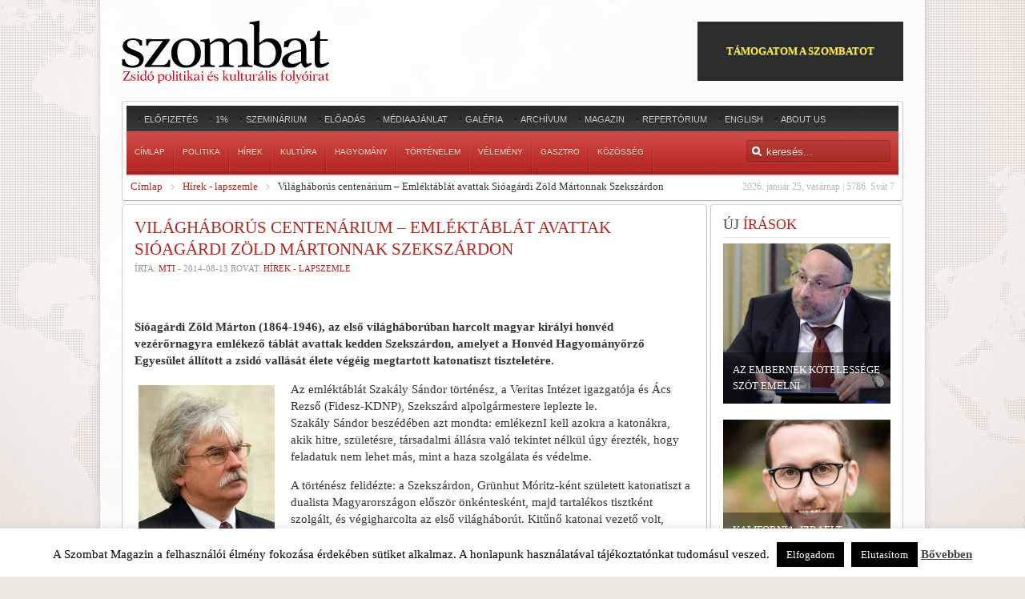

--- FILE ---
content_type: text/html; charset=UTF-8
request_url: https://www.szombat.org/hirek-lapszemle/vilaghaborus-centenarium-emlektablat-avattak-sioagardi-zold-martonnak-szekszardon
body_size: 19635
content:
<!DOCTYPE HTML>
<html lang="" dir="ltr">

<head>
<meta charset="UTF-8" />
<title>Világháborús centenárium &#8211; Emléktáblát avattak Sióagárdi Zöld Mártonnak Szekszárdon | Szombat Online</title>
<link rel="apple-touch-icon-precomposed" href="/wp-content/themes/revista/apple_touch_icon.png" /> 
<meta name='robots' content='max-image-preview:large' />
<link rel='dns-prefetch' href='//cdnjs.cloudflare.com' />
<link rel='dns-prefetch' href='//stats.wp.com' />
<link rel="alternate" type="application/rss+xml" title="Szombat Online &raquo; hírcsatorna" href="https://www.szombat.org/feed" />
<link rel="alternate" type="application/rss+xml" title="Szombat Online &raquo; hozzászólás hírcsatorna" href="https://www.szombat.org/comments/feed" />
<link rel="alternate" type="application/rss+xml" title="Szombat Online &raquo; Világháborús centenárium &#8211; Emléktáblát avattak Sióagárdi Zöld Mártonnak Szekszárdon hozzászólás hírcsatorna" href="https://www.szombat.org/hirek-lapszemle/vilaghaborus-centenarium-emlektablat-avattak-sioagardi-zold-martonnak-szekszardon/feed" />
<link rel='stylesheet' id='wp-block-library-css' href='https://www.szombat.org/wp-includes/css/dist/block-library/style.min.css?ver=6.3.2' type='text/css' media='all' />
<style id='wp-block-library-inline-css' type='text/css'>
.has-text-align-justify{text-align:justify;}
</style>
<link rel='stylesheet' id='mediaelement-css' href='https://www.szombat.org/wp-includes/js/mediaelement/mediaelementplayer-legacy.min.css?ver=4.2.17' type='text/css' media='all' />
<link rel='stylesheet' id='wp-mediaelement-css' href='https://www.szombat.org/wp-includes/js/mediaelement/wp-mediaelement.min.css?ver=6.3.2' type='text/css' media='all' />
<style id='classic-theme-styles-inline-css' type='text/css'>
/*! This file is auto-generated */
.wp-block-button__link{color:#fff;background-color:#32373c;border-radius:9999px;box-shadow:none;text-decoration:none;padding:calc(.667em + 2px) calc(1.333em + 2px);font-size:1.125em}.wp-block-file__button{background:#32373c;color:#fff;text-decoration:none}
</style>
<style id='global-styles-inline-css' type='text/css'>
body{--wp--preset--color--black: #000000;--wp--preset--color--cyan-bluish-gray: #abb8c3;--wp--preset--color--white: #ffffff;--wp--preset--color--pale-pink: #f78da7;--wp--preset--color--vivid-red: #cf2e2e;--wp--preset--color--luminous-vivid-orange: #ff6900;--wp--preset--color--luminous-vivid-amber: #fcb900;--wp--preset--color--light-green-cyan: #7bdcb5;--wp--preset--color--vivid-green-cyan: #00d084;--wp--preset--color--pale-cyan-blue: #8ed1fc;--wp--preset--color--vivid-cyan-blue: #0693e3;--wp--preset--color--vivid-purple: #9b51e0;--wp--preset--gradient--vivid-cyan-blue-to-vivid-purple: linear-gradient(135deg,rgba(6,147,227,1) 0%,rgb(155,81,224) 100%);--wp--preset--gradient--light-green-cyan-to-vivid-green-cyan: linear-gradient(135deg,rgb(122,220,180) 0%,rgb(0,208,130) 100%);--wp--preset--gradient--luminous-vivid-amber-to-luminous-vivid-orange: linear-gradient(135deg,rgba(252,185,0,1) 0%,rgba(255,105,0,1) 100%);--wp--preset--gradient--luminous-vivid-orange-to-vivid-red: linear-gradient(135deg,rgba(255,105,0,1) 0%,rgb(207,46,46) 100%);--wp--preset--gradient--very-light-gray-to-cyan-bluish-gray: linear-gradient(135deg,rgb(238,238,238) 0%,rgb(169,184,195) 100%);--wp--preset--gradient--cool-to-warm-spectrum: linear-gradient(135deg,rgb(74,234,220) 0%,rgb(151,120,209) 20%,rgb(207,42,186) 40%,rgb(238,44,130) 60%,rgb(251,105,98) 80%,rgb(254,248,76) 100%);--wp--preset--gradient--blush-light-purple: linear-gradient(135deg,rgb(255,206,236) 0%,rgb(152,150,240) 100%);--wp--preset--gradient--blush-bordeaux: linear-gradient(135deg,rgb(254,205,165) 0%,rgb(254,45,45) 50%,rgb(107,0,62) 100%);--wp--preset--gradient--luminous-dusk: linear-gradient(135deg,rgb(255,203,112) 0%,rgb(199,81,192) 50%,rgb(65,88,208) 100%);--wp--preset--gradient--pale-ocean: linear-gradient(135deg,rgb(255,245,203) 0%,rgb(182,227,212) 50%,rgb(51,167,181) 100%);--wp--preset--gradient--electric-grass: linear-gradient(135deg,rgb(202,248,128) 0%,rgb(113,206,126) 100%);--wp--preset--gradient--midnight: linear-gradient(135deg,rgb(2,3,129) 0%,rgb(40,116,252) 100%);--wp--preset--font-size--small: 13px;--wp--preset--font-size--medium: 20px;--wp--preset--font-size--large: 36px;--wp--preset--font-size--x-large: 42px;--wp--preset--spacing--20: 0.44rem;--wp--preset--spacing--30: 0.67rem;--wp--preset--spacing--40: 1rem;--wp--preset--spacing--50: 1.5rem;--wp--preset--spacing--60: 2.25rem;--wp--preset--spacing--70: 3.38rem;--wp--preset--spacing--80: 5.06rem;--wp--preset--shadow--natural: 6px 6px 9px rgba(0, 0, 0, 0.2);--wp--preset--shadow--deep: 12px 12px 50px rgba(0, 0, 0, 0.4);--wp--preset--shadow--sharp: 6px 6px 0px rgba(0, 0, 0, 0.2);--wp--preset--shadow--outlined: 6px 6px 0px -3px rgba(255, 255, 255, 1), 6px 6px rgba(0, 0, 0, 1);--wp--preset--shadow--crisp: 6px 6px 0px rgba(0, 0, 0, 1);}:where(.is-layout-flex){gap: 0.5em;}:where(.is-layout-grid){gap: 0.5em;}body .is-layout-flow > .alignleft{float: left;margin-inline-start: 0;margin-inline-end: 2em;}body .is-layout-flow > .alignright{float: right;margin-inline-start: 2em;margin-inline-end: 0;}body .is-layout-flow > .aligncenter{margin-left: auto !important;margin-right: auto !important;}body .is-layout-constrained > .alignleft{float: left;margin-inline-start: 0;margin-inline-end: 2em;}body .is-layout-constrained > .alignright{float: right;margin-inline-start: 2em;margin-inline-end: 0;}body .is-layout-constrained > .aligncenter{margin-left: auto !important;margin-right: auto !important;}body .is-layout-constrained > :where(:not(.alignleft):not(.alignright):not(.alignfull)){max-width: var(--wp--style--global--content-size);margin-left: auto !important;margin-right: auto !important;}body .is-layout-constrained > .alignwide{max-width: var(--wp--style--global--wide-size);}body .is-layout-flex{display: flex;}body .is-layout-flex{flex-wrap: wrap;align-items: center;}body .is-layout-flex > *{margin: 0;}body .is-layout-grid{display: grid;}body .is-layout-grid > *{margin: 0;}:where(.wp-block-columns.is-layout-flex){gap: 2em;}:where(.wp-block-columns.is-layout-grid){gap: 2em;}:where(.wp-block-post-template.is-layout-flex){gap: 1.25em;}:where(.wp-block-post-template.is-layout-grid){gap: 1.25em;}.has-black-color{color: var(--wp--preset--color--black) !important;}.has-cyan-bluish-gray-color{color: var(--wp--preset--color--cyan-bluish-gray) !important;}.has-white-color{color: var(--wp--preset--color--white) !important;}.has-pale-pink-color{color: var(--wp--preset--color--pale-pink) !important;}.has-vivid-red-color{color: var(--wp--preset--color--vivid-red) !important;}.has-luminous-vivid-orange-color{color: var(--wp--preset--color--luminous-vivid-orange) !important;}.has-luminous-vivid-amber-color{color: var(--wp--preset--color--luminous-vivid-amber) !important;}.has-light-green-cyan-color{color: var(--wp--preset--color--light-green-cyan) !important;}.has-vivid-green-cyan-color{color: var(--wp--preset--color--vivid-green-cyan) !important;}.has-pale-cyan-blue-color{color: var(--wp--preset--color--pale-cyan-blue) !important;}.has-vivid-cyan-blue-color{color: var(--wp--preset--color--vivid-cyan-blue) !important;}.has-vivid-purple-color{color: var(--wp--preset--color--vivid-purple) !important;}.has-black-background-color{background-color: var(--wp--preset--color--black) !important;}.has-cyan-bluish-gray-background-color{background-color: var(--wp--preset--color--cyan-bluish-gray) !important;}.has-white-background-color{background-color: var(--wp--preset--color--white) !important;}.has-pale-pink-background-color{background-color: var(--wp--preset--color--pale-pink) !important;}.has-vivid-red-background-color{background-color: var(--wp--preset--color--vivid-red) !important;}.has-luminous-vivid-orange-background-color{background-color: var(--wp--preset--color--luminous-vivid-orange) !important;}.has-luminous-vivid-amber-background-color{background-color: var(--wp--preset--color--luminous-vivid-amber) !important;}.has-light-green-cyan-background-color{background-color: var(--wp--preset--color--light-green-cyan) !important;}.has-vivid-green-cyan-background-color{background-color: var(--wp--preset--color--vivid-green-cyan) !important;}.has-pale-cyan-blue-background-color{background-color: var(--wp--preset--color--pale-cyan-blue) !important;}.has-vivid-cyan-blue-background-color{background-color: var(--wp--preset--color--vivid-cyan-blue) !important;}.has-vivid-purple-background-color{background-color: var(--wp--preset--color--vivid-purple) !important;}.has-black-border-color{border-color: var(--wp--preset--color--black) !important;}.has-cyan-bluish-gray-border-color{border-color: var(--wp--preset--color--cyan-bluish-gray) !important;}.has-white-border-color{border-color: var(--wp--preset--color--white) !important;}.has-pale-pink-border-color{border-color: var(--wp--preset--color--pale-pink) !important;}.has-vivid-red-border-color{border-color: var(--wp--preset--color--vivid-red) !important;}.has-luminous-vivid-orange-border-color{border-color: var(--wp--preset--color--luminous-vivid-orange) !important;}.has-luminous-vivid-amber-border-color{border-color: var(--wp--preset--color--luminous-vivid-amber) !important;}.has-light-green-cyan-border-color{border-color: var(--wp--preset--color--light-green-cyan) !important;}.has-vivid-green-cyan-border-color{border-color: var(--wp--preset--color--vivid-green-cyan) !important;}.has-pale-cyan-blue-border-color{border-color: var(--wp--preset--color--pale-cyan-blue) !important;}.has-vivid-cyan-blue-border-color{border-color: var(--wp--preset--color--vivid-cyan-blue) !important;}.has-vivid-purple-border-color{border-color: var(--wp--preset--color--vivid-purple) !important;}.has-vivid-cyan-blue-to-vivid-purple-gradient-background{background: var(--wp--preset--gradient--vivid-cyan-blue-to-vivid-purple) !important;}.has-light-green-cyan-to-vivid-green-cyan-gradient-background{background: var(--wp--preset--gradient--light-green-cyan-to-vivid-green-cyan) !important;}.has-luminous-vivid-amber-to-luminous-vivid-orange-gradient-background{background: var(--wp--preset--gradient--luminous-vivid-amber-to-luminous-vivid-orange) !important;}.has-luminous-vivid-orange-to-vivid-red-gradient-background{background: var(--wp--preset--gradient--luminous-vivid-orange-to-vivid-red) !important;}.has-very-light-gray-to-cyan-bluish-gray-gradient-background{background: var(--wp--preset--gradient--very-light-gray-to-cyan-bluish-gray) !important;}.has-cool-to-warm-spectrum-gradient-background{background: var(--wp--preset--gradient--cool-to-warm-spectrum) !important;}.has-blush-light-purple-gradient-background{background: var(--wp--preset--gradient--blush-light-purple) !important;}.has-blush-bordeaux-gradient-background{background: var(--wp--preset--gradient--blush-bordeaux) !important;}.has-luminous-dusk-gradient-background{background: var(--wp--preset--gradient--luminous-dusk) !important;}.has-pale-ocean-gradient-background{background: var(--wp--preset--gradient--pale-ocean) !important;}.has-electric-grass-gradient-background{background: var(--wp--preset--gradient--electric-grass) !important;}.has-midnight-gradient-background{background: var(--wp--preset--gradient--midnight) !important;}.has-small-font-size{font-size: var(--wp--preset--font-size--small) !important;}.has-medium-font-size{font-size: var(--wp--preset--font-size--medium) !important;}.has-large-font-size{font-size: var(--wp--preset--font-size--large) !important;}.has-x-large-font-size{font-size: var(--wp--preset--font-size--x-large) !important;}
.wp-block-navigation a:where(:not(.wp-element-button)){color: inherit;}
:where(.wp-block-post-template.is-layout-flex){gap: 1.25em;}:where(.wp-block-post-template.is-layout-grid){gap: 1.25em;}
:where(.wp-block-columns.is-layout-flex){gap: 2em;}:where(.wp-block-columns.is-layout-grid){gap: 2em;}
.wp-block-pullquote{font-size: 1.5em;line-height: 1.6;}
</style>
<link rel='stylesheet' id='cookie-law-info-css' href='https://www.szombat.org/wp-content/plugins/cookie-law-info/legacy/public/css/cookie-law-info-public.css?ver=3.3.9' type='text/css' media='all' />
<link rel='stylesheet' id='cookie-law-info-gdpr-css' href='https://www.szombat.org/wp-content/plugins/cookie-law-info/legacy/public/css/cookie-law-info-gdpr.css?ver=3.3.9' type='text/css' media='all' />
<link rel='stylesheet' id='pp_css-css' href='https://cdnjs.cloudflare.com/ajax/libs/prettyPhoto/3.1.6/css/prettyPhoto.min.css?ver=6.3.2' type='text/css' media='all' />
<link rel='stylesheet' id='cleaner-gallery-css' href='https://www.szombat.org/wp-content/plugins/cleaner-gallery/css/gallery.min.css?ver=20130526' type='text/css' media='all' />
<link rel='stylesheet' id='pptwj-widget-tab-css-css' href='https://www.szombat.org/wp-content/plugins/popular-posts-tab-widget-for-jetpack/tab.css?ver=6.3.2' type='text/css' media='all' />
<link rel='stylesheet' id='cycleSlider-css' href='https://www.szombat.org/wp-content/mu-plugins/my-plugins/my-widgets/widget-recent-posts-multi/cycle-slider/cycle.css?ver=1695027977' type='text/css' media='all' />
<link rel='stylesheet' id='wp-pagenavi-css' href='https://www.szombat.org/wp-content/plugins/wp-pagenavi/pagenavi-css.css?ver=2.70' type='text/css' media='all' />
<link rel='stylesheet' id='social-logos-css' href='https://www.szombat.org/wp-content/plugins/jetpack/_inc/social-logos/social-logos.min.css?ver=12.9.3' type='text/css' media='all' />
<link rel='stylesheet' id='jetpack_css-css' href='https://www.szombat.org/wp-content/plugins/jetpack/css/jetpack.css?ver=12.9.3' type='text/css' media='all' />
<script type='text/javascript' src='https://www.szombat.org/wp-includes/js/jquery/jquery.min.js?ver=3.7.0' id='jquery-core-js'></script>
<script type='text/javascript' src='https://www.szombat.org/wp-includes/js/jquery/jquery-migrate.min.js?ver=3.4.1' id='jquery-migrate-js'></script>
<script type='text/javascript' id='cookie-law-info-js-extra'>
/* <![CDATA[ */
var Cli_Data = {"nn_cookie_ids":[],"cookielist":[],"non_necessary_cookies":[],"ccpaEnabled":"","ccpaRegionBased":"","ccpaBarEnabled":"","strictlyEnabled":["necessary","obligatoire"],"ccpaType":"gdpr","js_blocking":"","custom_integration":"","triggerDomRefresh":"","secure_cookies":""};
var cli_cookiebar_settings = {"animate_speed_hide":"500","animate_speed_show":"500","background":"#fff","border":"#444","border_on":"","button_1_button_colour":"#000","button_1_button_hover":"#000000","button_1_link_colour":"#fff","button_1_as_button":"1","button_1_new_win":"","button_2_button_colour":"#333","button_2_button_hover":"#292929","button_2_link_colour":"#444","button_2_as_button":"","button_2_hidebar":"1","button_3_button_colour":"#000","button_3_button_hover":"#000000","button_3_link_colour":"#fff","button_3_as_button":"1","button_3_new_win":"","button_4_button_colour":"#000","button_4_button_hover":"#000000","button_4_link_colour":"#fff","button_4_as_button":"1","button_7_button_colour":"#61a229","button_7_button_hover":"#4e8221","button_7_link_colour":"#fff","button_7_as_button":"1","button_7_new_win":"","font_family":"inherit","header_fix":"","notify_animate_hide":"1","notify_animate_show":"","notify_div_id":"#cookie-law-info-bar","notify_position_horizontal":"right","notify_position_vertical":"bottom","scroll_close":"","scroll_close_reload":"","accept_close_reload":"","reject_close_reload":"","showagain_tab":"","showagain_background":"#fff","showagain_border":"#000","showagain_div_id":"#cookie-law-info-again","showagain_x_position":"100px","text":"#000","show_once_yn":"","show_once":"10000","logging_on":"","as_popup":"","popup_overlay":"1","bar_heading_text":"","cookie_bar_as":"banner","popup_showagain_position":"bottom-right","widget_position":"left"};
var log_object = {"ajax_url":"https:\/\/www.szombat.org\/wp-admin\/admin-ajax.php"};
/* ]]> */
</script>
<script type='text/javascript' src='https://www.szombat.org/wp-content/plugins/cookie-law-info/legacy/public/js/cookie-law-info-public.js?ver=3.3.9' id='cookie-law-info-js'></script>
<script type='text/javascript' src='https://cdnjs.cloudflare.com/ajax/libs/prettyPhoto/3.1.6/js/jquery.prettyPhoto.min.js?ver=6.3.2' id='pp_js-js'></script>
<script type='text/javascript' id='pptwj-widget-tab-js-js-extra'>
/* <![CDATA[ */
var PPTWJ = {"ajaxUrl":"https:\/\/www.szombat.org\/wp-admin\/admin-ajax.php"};
/* ]]> */
</script>
<script type='text/javascript' src='https://www.szombat.org/wp-content/plugins/popular-posts-tab-widget-for-jetpack/tab.js?ver=6.3.2' id='pptwj-widget-tab-js-js'></script>
<script type='text/javascript' src='https://www.szombat.org/wp-content/mu-plugins/my-plugins/my-widgets/widget-recent-posts-multi/cycle-slider/jquery.cycle2.custom.min.js' id='cycleSlider-js'></script>
<link rel="https://api.w.org/" href="https://www.szombat.org/wp-json/" /><link rel="alternate" type="application/json" href="https://www.szombat.org/wp-json/wp/v2/posts/59672" /><link rel="alternate" type="application/json+oembed" href="https://www.szombat.org/wp-json/oembed/1.0/embed?url=https%3A%2F%2Fwww.szombat.org%2Fhirek-lapszemle%2Fvilaghaborus-centenarium-emlektablat-avattak-sioagardi-zold-martonnak-szekszardon" />
<link rel="alternate" type="text/xml+oembed" href="https://www.szombat.org/wp-json/oembed/1.0/embed?url=https%3A%2F%2Fwww.szombat.org%2Fhirek-lapszemle%2Fvilaghaborus-centenarium-emlektablat-avattak-sioagardi-zold-martonnak-szekszardon&#038;format=xml" />
<style>img.wp-post-image{object-fit:cover}</style><!-- opengraph_fixer: -->
<meta property="og:title" content="Világháborús centenárium &#8211; Emléktáblát avattak Sióagárdi Zöld Mártonnak Szekszárdon | Szombat Online" />
<meta property="og:type" content="article" />
<meta property="og:image" content="https://www.szombat.org/files/2014/08/Szakaly-Sandor.jpg" />
<meta property="og:url" content="https://www.szombat.org/hirek-lapszemle/vilaghaborus-centenarium-emlektablat-avattak-sioagardi-zold-martonnak-szekszardon" />
<meta property="og:description" content="Sióagárdi Zöld Márton (1864-1946), az első világháborúban harcolt magyar királyi honvéd vezérőrnagyra emlékező táblát avattak kedden Szekszárdon, amelyet a Honvéd Hagyományőrző Egyesület állított a zsidó vallását élete végéig megtartott katonatiszt tiszteletére. Az emléktáblát Szakály Sándor történész, a Veritas Intézet igazgatója és Ács Rezső (Fidesz-KDNP), Szekszárd alpolgármestere leplezte le. Szakály Sándor beszédében azt mondta: emlékeznI kell azokra a katonákra, akik hitre, születésre, társadalmi állásra való tekintet nélkül úgy érezték, hogy feladatuk nem lehet más, mint a haza szolgálata és védelme. A történész felidézte: a Szekszárdon, Grünhut Móritz-ként született katonatiszt a dualista Magyarországon először önkéntesként, majd tartalékos tisztként szolgált, és végigharcolta az első világháborút. Kitűnő katonai vezető volt, kiérdemelte a Lipót rend lovagkeresztjét, a harmadosztályú vaskorona rendet és a harmadosztályú katonai érdemkeresztet, 1918-ban nemesi címet kapott - tette hozzá. Voltak pillanatok, &quot;amikor a haza elfordult tőle&quot; - jegyezte meg. 1944-ben, a német megszállást követően, vezérőrnagyi egyenruhában ment el a zsinagógába, és terítette magára az imaleplet, majd sárga csillagot viselő nővel is beszélgetett Budapesten, az Andrássy úton. A történész ismertetése szerint ezután megfosztották egyenruha-viselési jogától, a nyilas hatalomátvétel után kihallgatásra vitték, ahol egy zászlós felismerte, és &quot;szinte kilopta&quot; a kihallgató helyről. Friedmann Tamás, a szekszárdi izraelita hitközség elnöke az emlékezésen arról beszélt, hogy Sióagárdi Zöld Márton emléktáblája jelképe annak, hogy &quot;Magyarországon minden embert tevékenysége és nem származása alapján kell megítélni&quot;. Az emléktáblát mások mellett megkoszorúzta Ranga Ferenc, a Honvéd Hagyományőrző Egyesület elnöke, Horváth Lajos, a Honvédelmi Minisztérium főtanácsosa, Ács Rezső, Horváth Kálmán Tolna megyei kormánymegbízott és Pálos Miklós, a KDNP Tolna megyei elnöke." />
<meta property="og:locale" content="hu_HU" />
<meta property="og:site_name" content="Szombat Online" />
<!-- Meta SEO Pack BEGIN -->
<meta name="keywords" content="Hírek &#8211; lapszemle" />
<meta name="description" content="Sióagárdi Zöld Márton (1864-1946), az első világháborúban harcolt magyar királyi honvéd vezérőrnagyra emlékező táblát avattak kedden&#8230;" />
<meta name="robots" content="noodp,noydir" />
<link rel="canonical" href="https://www.szombat.org/hirek-lapszemle/vilaghaborus-centenarium-emlektablat-avattak-sioagardi-zold-martonnak-szekszardon" />
<!-- Meta SEO Pack END -->
  <style>
  #jp-relatedposts .jp-relatedposts-items-visual .jp-relatedposts-post img.jp-relatedposts-post-img, #jp-relatedposts .jp-relatedposts-items-visual .jp-relatedposts-post span {
    max-height: 124px;
}
  </style>
<style>
ul.recent-posts.type-sponsor {
    list-style-type: none;
    padding: 0;
    margin: 0;
}
</style>
<style>
.pp_social { display:none; } /* prettyPhoto */
.gallery-item {
/*	float:none;
	display:inline-block;*/
}
.gallery img {
	border: 2px solid #cfcfcf;
	width: 100%;
	height: 200px;
object-fit:cover;
}
</style>
	<style>img#wpstats{display:none}</style>
		<style type="text/css">.recentcomments a{display:inline !important;padding:0 !important;margin:0 !important;}</style><!-- widget-tabbed start --><style type="text/css">.tabbedwidget {
width:100%;
}
.tabbedwidget:after {
    content: "";
    clear: both;
    display: table;
}
.tabbedwidget > .widget {
width:100%;
padding:0;
margin:0;
display:none;
list-style:none;
background:none;
}
.tabbedwidget > .widget:first-of-type {
display:block;
}
.tabbedwidget .tabbar {
padding-bottom:3px;
margin-bottom:10px;
border-bottom:1px solid #ccc;
}
.tabbedwidget > .tabbar > .widget-title {
cursor: pointer; cursor: hand;
display:inline;
padding:5px;
margin:0 2px;
background-color:#ccc;
color:#fff;
}
.tabbedwidget > .tabbar > .widget-title.active {
background-color:#fff;
color:#000;
}</style><!-- widget-tabbed end --><style type='text/css'>

.menu.menu-dropdown .dropdown {
	z-index: 130;
}
#content {
padding:25px;
}

#content img {
max-width:700px;
object-fit:cover;
}

#shr-admin-badge {
	display:none;
}

/*#headerbar {box-shadow: -5px 5px 3px #888888;}*/

.menu-dropdown li.active .level1 {
	font-weight:bold;
    color: #fff;
}
/*
			.gallery {
	clear: both;
	overflow: hidden;
	margin: 0 auto;
			}
			.gallery .gallery-item {
				float: left;
				margin-top: 10px;
				text-align: center;
				width: 33%;
			}
			.gallery img {
				border: 2px solid #cfcfcf;
			}
			.gallery .gallery-caption {
				margin-left: 0;
			}
*/


#top-a,#top-b,#bottom-a,#bottom-b,#bottom-c,#innertop,#innerbottom,#sidebar-a {
    display:none;
}

  #menu a {font-size:10px;}
#absolute { margin-top:10px;}
article header h1 { font-size:21px;line-height:27px;}
#threecol h1 { text-transform:none;}

div.news-contents>div p.widget-rss-output {
margin:0;
padding:0;
}

h3.module-title {
    text-transform: uppercase;
}
ul.wpp-list,
ul#recentcomments,
div.news-contents>div {
padding:0;
    margin:0;
	list-style: none;
  }
ul.wpp-list li:not(:first-child),
ul#recentcomments li:not(:first-child),
div.news-contents>div:not(:first-child) {
    margin-top: 3px;
    padding-top: 3px;
    border-top: 1px solid #e2e2e2;
}
ul.wpp-list li a,ul#recentcomments li a,div.news-contents>div p a,
ul.wpp-list li,ul#recentcomments li,div.news-contents>div p {
font-size:12px;
}

		   
		   
article .content { font-size:15px;line-height:21px;}

</style>

<link rel="stylesheet" href="/wp-content/themes/revista/cache/template-a3a226a7.css" />
<script src="/wp-content/themes/revista/cache/template-91ae2bd6.js"></script>
<!-- opengraph_fixer: -->
<meta property="fb:app_id" content="103966199765872" />
</head>

<body id="page" class="page sidebar-a-right sidebar-b-right isblog wp-single wrapper-glass" data-config='{"twitter":0,"plusone":0,"facebook":0}'>

	<div id="page-bg">
		
		<div>
	
			<div class="wrapper grid-block">
		
						<div id="absolute">
							</div>
						
				<header id="header">
		
					<div id="headerbar" class="grid-block">
					
							
						<a id="logo" href="https://www.szombat.org"><span id="text-29">			<div class="textwidget"><img src="/files/2012/11/szombat_fejlec.png"></div>
		</span></a>
												
												<div class="left"><div class="module   deepest">

			<!-- custom_html-11 custom css --><style type="text/css">#custom_html-11 .header-donate-btn {
  color: #ffe937;
  border: 1px solid #2c2c2c;
  background-color: #2c2c2c;
  text-decoration: none;
  padding: 26px 35px;
  text-transform: uppercase;
  display: block;
font-weight: 700;
}
#custom_html-11 .header-donate-btn:hover {
  color: #ffffff;
}
#custom_html-11 {
 display: block;
}</style><span id="custom_html-11"><div class="textwidget custom-html-widget"><a href="https://szombat.org/tamogatas" class="header-donate-btn">támogatom a szombatot</a></div></span>		
</div></div>
												
					</div>
					
					<section id="menublock" class="grid-block">
					
						<div id="toolbar" class="grid-block">
			
														<div class="float-left"><div class="module   deepest">

			<ul class="menu menu-line"><li class="level1 item56608"><a href="https://www.szombat.org/elofizetes" class="level1"><span>Előfizetés</span></a></li><li class="level1 item51528"><a href="https://www.szombat.org/1-a-szombatnak" class="level1"><span>1%</span></a></li><li class="level1 item50247"><a href="https://www.szombat.org/szeminarium" class="level1"><span>Szeminárium</span></a></li><li class="level1 item69819"><a href="https://www.szombat.org/eloadas" class="level1"><span>Előadás</span></a></li><li class="level1 item22734"><a href="https://www.szombat.org/mediaajanlat" class="level1"><span>Médiaajánlat</span></a></li><li class="level1 item19530"><a href="https://www.szombat.org/category/galeria" class="level1"><span>Galéria</span></a></li><li class="level1 item37042"><a href="https://www.szombat.org/archiv" class="level1"><span>Archívum</span></a></li><li class="level1 item37043"><a href="https://www.szombat.org/boritok" class="level1"><span>Magazin</span></a></li><li class="level1 item114641"><a href="https://www.szombat.org/repertorium" class="level1"><span>Repertórium</span></a></li><li class="level1 item36787"><a href="https://www.szombat.org/category/english" class="level1"><span>English</span></a></li><li class="level1 item36795"><a href="https://www.szombat.org/about" class="level1"><span>About Us</span></a></li></ul>		
</div></div>
									
														
						</div>
			
						<div id="menubar" class="grid-block">
							
														<nav id="menu"><ul class="menu menu-dropdown"><li class="level1 item11"><a href="/" class="level1"><span>Címlap</span></a></li><li class="level1 item19529 parent"><a href="https://www.szombat.org/category/politika" class="level1 parent"><span>Politika</span></a><div class="dropdown columns1"><div class="dropdown-bg"><div><div class="width100 column"><ul class="level2"><li class="level2 item79136"><a href="https://www.szombat.org/category/politika/belpolitika" class="level2"><span>Belpolitika</span></a></li><li class="level2 item79137"><a href="https://www.szombat.org/category/politika/kulpolitika" class="level2"><span>Külpolitika</span></a></li><li class="level2 item126996"><a href="http://antiszemitizmus.szombat.org/" class="level2"><span>antiszemitizmus.hu</span></a></li></ul></div></div></div></div></li><li class="level1 item36793 parent"><a href="https://www.szombat.org/category/hirek-lapszemle" class="level1 parent"><span>Hírek</span></a><div class="dropdown columns1"><div class="dropdown-bg"><div><div class="width100 column"><ul class="level2"><li class="level2 item79688"><a href="https://www.szombat.org/category/hirek-lapszemle/belfold" class="level2"><span>Belföld</span></a></li><li class="level2 item79689"><a href="https://www.szombat.org/category/hirek-lapszemle/kulfold" class="level2"><span>Külföld</span></a></li></ul></div></div></div></div></li><li class="level1 item19528 parent"><a href="https://www.szombat.org/category/kultura-muveszetek" class="level1 parent"><span>Kultúra</span></a><div class="dropdown columns1"><div class="dropdown-bg"><div><div class="width100 column"><ul class="level2"><li class="level2 item79114"><a href="https://www.szombat.org/category/kultura-muveszetek/irodalom" class="level2"><span>Irodalom</span></a></li><li class="level2 item79116"><a href="https://www.szombat.org/category/kultura-muveszetek/szinhaz" class="level2"><span>Színház</span></a></li><li class="level2 item79113"><a href="https://www.szombat.org/category/kultura-muveszetek/film" class="level2"><span>Film</span></a></li><li class="level2 item79115"><a href="https://www.szombat.org/category/kultura-muveszetek/kepzomuveszet" class="level2"><span>Képzőművészet</span></a></li><li class="level2 item79135"><a href="https://www.szombat.org/category/kultura-muveszetek/zene" class="level2"><span>Zene</span></a></li></ul></div></div></div></div></li><li class="level1 item36794"><a href="https://www.szombat.org/category/hagyomany-tortenelem" class="level1"><span>Hagyomány</span></a></li><li class="level1 item37040"><a href="https://www.szombat.org/category/tortenelem" class="level1"><span>Történelem</span></a></li><li class="level1 item70721"><a href="https://www.szombat.org/category/velemeny" class="level1"><span>Vélemény</span></a></li><li class="level1 item91108"><a href="https://www.szombat.org/category/gasztro" class="level1"><span>Gasztro</span></a></li><li class="level1 item94532"><a href="https://www.szombat.org/category/kozosseg" class="level1"><span>Közösség</span></a></li></ul></nav>
										
														<div id="search">		
<form id="searchbox" action="https://www.szombat.org/" method="get" role="search">
	<input type="text" value="" name="s" placeholder="keresés..." />
	<button type="reset" value="Reset"></button>
</form>

<script src="/wp-content/themes/revista/warp/js/search.js"></script>
<script>
jQuery(function($) {
	$('#searchbox input[name=s]').search({'url': 'https://www.szombat.org/wp-admin/admin-ajax.php?action=warp_search', 'param': 's', 'msgResultsHeader': 'Találatok', 'msgMoreResults': 'További találatok', 'msgNoResults': 'Nincs találat'}).placeholder();
});
</script>
</div>
														
						</div>
						
												<div id="subbar" class="grid-block">
						
					 										<time datetime="2026-01-25">2026. január 25, vasárnap | 5786. Svát 7</time>
							 
						
															<span id="warp_breadcrumbs-2"><div class="breadcrumbs"><a href="https://www.szombat.org">Címlap</a><a href="https://www.szombat.org/category/hirek-lapszemle">Hírek - lapszemle</a><strong>Világháborús centenárium &#8211; Emléktáblát avattak Sióagárdi Zöld Mártonnak Szekszárdon</strong></div></span>														
						</div>
											
					</section>
				
									
				</header>
				
				
								<div id="main" class="grid-block">
				
					<div id="maininner" class="grid-box">
					
				
		
												<section id="content" class="grid-block"><div id="system">

					
		<article class="item" data-permalink="https://www.szombat.org/hirek-lapszemle/vilaghaborus-centenarium-emlektablat-avattak-sioagardi-zold-martonnak-szekszardon">
		
			<header>
		
				<h1 class="title">Világháborús centenárium &#8211; Emléktáblát avattak Sióagárdi Zöld Mártonnak Szekszárdon</h1>
	
				<p class="meta">
					Írta: <a href="/archiv?q=MTI" title="MTI">MTI</a> - <time datetime="2014-08-13" pubdate>2014-08-13</time> Rovat: <a href="https://www.szombat.org/category/hirek-lapszemle" rel="category tag">Hírek - lapszemle</a>				</p>

			</header>

			<div class="content clearfix">
<!-- post_banner css --><style type="text/css">
div#post_banner {
      margin:0 -0px -0px 0;
/*      padding:0;*/
/*   overflow:hidden;*/
/*  overflow: auto;*/
}
div#post_banner:after {
    content: "";
    clear: both;
    display: table;
}


/* the brick */
div#post_banner > div.widget {
      margin:0  0px  0px 0;
/*      padding:0;*/
   box-sizing: border-box;
      float:left;
/*   overflow:hidden;*/
}
div#post_banner > div.widget:not(.sized) {
      width:calc(100% - 0px);
}

@media screen and (max-width: 600px) {
div#post_banner > div.widget.sized {
       width:calc(100% - 0px);
}
}

/* wide screen */
@media screen and (min-width: 600px) {
} /* end min-width */
</style>
<div id="post_banner" class="widgetbar">
<!-- recent-posts-30 custom css --><style type="text/css">#recent-posts-30 img {box-shadow: 0px 0px 20px 0px rgba(0,0,0,0.5);}</style><!-- From widget cache start recent-posts-30 --> 
<!-- recent-posts-30 start -->

<!-- recent-posts-30 end -->
 <!-- From widget cache end in 0.0001 seconds (widget_cache-recent-posts-30) --></div>
<iframe src="https://www.facebook.com/plugins/like.php?href=https%3A%2F%2Fwww.szombat.org%2Fhirek-lapszemle%2Fvilaghaborus-centenarium-emlektablat-avattak-sioagardi-zold-martonnak-szekszardon&#038;width=450&#038;layout=standard&#038;action=like&#038;size=small&#038;show_faces=false&#038;share=true&#038;height=20&#038;locale=hu_HU" width="450" height="20" style="border:none;overflow:hidden;margin-top:5px;margin-bottom:0;" scrolling="no" frameborder="0" allowTransparency="true"></iframe><p><strong>Sióagárdi Zöld Márton (1864-1946), az első világháborúban harcolt magyar királyi honvéd vezérőrnagyra emlékező táblát avattak kedden Szekszárdon, amelyet a Honvéd Hagyományőrző Egyesület állított a zsidó vallását élete végéig megtartott katonatiszt tiszteletére.</strong><span id="more-59672"></span></p>
<div id="attachment_59673" style="width: 180px" class="wp-caption alignleft"><a href="https://www.szombat.org/hirek-lapszemle/vilaghaborus-centenarium-emlektablat-avattak-sioagardi-zold-martonnak-szekszardon/attachment/szakaly-sandor-2" rel="attachment wp-att-59673"><img aria-describedby="caption-attachment-59673" decoding="async" class="wp-image-59673 size-full" src="https://www.szombat.org/files/2014/08/Szakaly-Sandor.jpg" alt="Szakály Sándor" width="170" height="230" srcset="https://www.szombat.org/files/2014/08/Szakaly-Sandor.jpg 170w, https://www.szombat.org/files/2014/08/Szakaly-Sandor-120x162.jpg 120w" sizes="(max-width: 170px) 100vw, 170px" /></a><p id="caption-attachment-59673" class="wp-caption-text">Szakály Sándor</p></div>
<p>Az emléktáblát Szakály Sándor történész, a Veritas Intézet igazgatója és Ács Rezső (Fidesz-KDNP), Szekszárd alpolgármestere leplezte le.<br />
Szakály Sándor beszédében azt mondta: emlékeznI kell azokra a katonákra, akik hitre, születésre, társadalmi állásra való tekintet nélkül úgy érezték, hogy feladatuk nem lehet más, mint a haza szolgálata és védelme.</p>
<p>A történész felidézte: a Szekszárdon, Grünhut Móritz-ként született katonatiszt a dualista Magyarországon először önkéntesként, majd tartalékos tisztként szolgált, és végigharcolta az első világháborút. Kitűnő katonai vezető volt, kiérdemelte a Lipót rend lovagkeresztjét, a harmadosztályú vaskorona rendet és a harmadosztályú katonai érdemkeresztet, 1918-ban nemesi címet kapott &#8211; tette hozzá.</p>
<p>Voltak pillanatok, &#8220;amikor a haza elfordult tőle&#8221; &#8211; jegyezte meg. 1944-ben, a német megszállást követően, vezérőrnagyi egyenruhában ment el a zsinagógába, és terítette magára az imaleplet, majd sárga csillagot viselő nővel is beszélgetett Budapesten, az Andrássy úton. A történész ismertetése szerint ezután megfosztották egyenruha-viselési jogától, a nyilas hatalomátvétel után kihallgatásra vitték, ahol egy zászlós felismerte, és &#8220;szinte kilopta&#8221; a kihallgató helyről.<br />
Friedmann Tamás, a szekszárdi izraelita hitközség elnöke az emlékezésen arról beszélt, hogy Sióagárdi Zöld Márton emléktáblája jelképe annak, hogy &#8220;Magyarországon minden embert tevékenysége és nem származása alapján kell megítélni&#8221;.</p>
<p>Az emléktáblát mások mellett megkoszorúzta Ranga Ferenc, a Honvéd Hagyományőrző Egyesület elnöke, Horváth Lajos, a Honvédelmi Minisztérium főtanácsosa, Ács Rezső, Horváth Kálmán Tolna megyei kormánymegbízott és Pálos Miklós, a KDNP Tolna megyei elnöke.</p>

<!-- post_bottombanner css --><style type="text/css">
div#post_bottombanner {
      margin:0 -0px -0px 0;
/*      padding:0;*/
/*   overflow:hidden;*/
/*  overflow: auto;*/
}
div#post_bottombanner:after {
    content: "";
    clear: both;
    display: table;
}


/* the brick */
div#post_bottombanner > div.widget {
      margin:0  0px  0px 0;
/*      padding:0;*/
   box-sizing: border-box;
      float:left;
/*   overflow:hidden;*/
}
div#post_bottombanner > div.widget:not(.sized) {
      width:calc(100% - 0px);
}

@media screen and (max-width: 600px) {
div#post_bottombanner > div.widget.sized {
       width:calc(100% - 0px);
}
}

/* wide screen */
@media screen and (min-width: 600px) {
} /* end min-width */
</style>
<div id="post_bottombanner" class="widgetbar">
<!-- recent-posts-31 custom css --><style type="text/css">div #recent-posts-31 { box-shadow: 0px 0px 20px 0px rgba(0,0,0,0.5); margin-bottom: 10px !important; }
div #recent-posts-31 img { margin: 0; max-width: 100%; height: auto; }</style><!-- From widget cache start recent-posts-31 --> 
<!-- recent-posts-31 start -->
<div id="recent-posts-31" class="widget"><div class="recent-posts"> <ul class ="recent-posts type-sponsor"> <li> <div class="sponsorbox"> <p><a href="https://www.szombat.org/elofizetes" rel="attachment wp-att-163221"><img decoding="async" fetchpriority="high" class="aligncenter size-full wp-image-163221" src="https://szombat.org/files/2021/12/szombatbanner_miolvassuk.jpg" alt="" width="1024" height="667" srcset="https://www.szombat.org/files/2021/12/szombatbanner_miolvassuk.jpg 1024w, https://www.szombat.org/files/2021/12/szombatbanner_miolvassuk-300x195.jpg 300w, https://www.szombat.org/files/2021/12/szombatbanner_miolvassuk-210x137.jpg 210w, https://www.szombat.org/files/2021/12/szombatbanner_miolvassuk-120x78.jpg 120w" sizes="(max-width: 1024px) 100vw, 1024px" /></a></p> </div> </li> </ul> </div></div>
<!-- recent-posts-31 end -->
 <!-- From widget cache end in 0.0001 seconds (widget_cache-recent-posts-31) --></div>
<iframe src="https://www.facebook.com/plugins/like.php?href=https%3A%2F%2Fwww.szombat.org%2Fhirek-lapszemle%2Fvilaghaborus-centenarium-emlektablat-avattak-sioagardi-zold-martonnak-szekszardon&#038;width=450&#038;layout=standard&#038;action=like&#038;size=small&#038;show_faces=false&#038;share=true&#038;height=20&#038;locale=hu_HU" width="450" height="20" style="border:none;overflow:hidden;margin-top:5px;margin-bottom:0;" scrolling="no" frameborder="0" allowTransparency="true"></iframe><div class="sharedaddy sd-sharing-enabled"><div class="robots-nocontent sd-block sd-social sd-social-official sd-sharing"><h3 class="sd-title">Share this:</h3><div class="sd-content"><ul><li class="share-twitter"><a href="https://twitter.com/share" class="twitter-share-button" data-url="https://www.szombat.org/hirek-lapszemle/vilaghaborus-centenarium-emlektablat-avattak-sioagardi-zold-martonnak-szekszardon" data-text="Világháborús centenárium - Emléktáblát avattak Sióagárdi Zöld Mártonnak Szekszárdon"  >Tweet</a></li><li class="share-tumblr"><a class="tumblr-share-button" target="_blank" href="https://www.tumblr.com/share" data-title="Világháborús centenárium - Emléktáblát avattak Sióagárdi Zöld Mártonnak Szekszárdon" data-content="https://www.szombat.org/hirek-lapszemle/vilaghaborus-centenarium-emlektablat-avattak-sioagardi-zold-martonnak-szekszardon" title="Share on Tumblr">Share on Tumblr</a></li><li class="share-pocket"><div class="pocket_button"><a href="https://getpocket.com/save" class="pocket-btn" data-lang="en" data-save-url="https://www.szombat.org/hirek-lapszemle/vilaghaborus-centenarium-emlektablat-avattak-sioagardi-zold-martonnak-szekszardon" data-pocket-count="horizontal" >Pocket</a></div></li><li class="share-print"><a rel="nofollow noopener noreferrer" data-shared="" class="share-print sd-button" href="https://www.szombat.org/hirek-lapszemle/vilaghaborus-centenarium-emlektablat-avattak-sioagardi-zold-martonnak-szekszardon#print" target="_blank" title="Click to print" ><span>Print</span></a></li><li class="share-end"></li></ul></div></div></div></div>

			
						
			
						
			
<div id="disqus_thread"></div>

		</article>

			
</div></section>
								
				
		
					</div>
					<!-- maininner end -->
					
				
					
										<aside id="sidebar-b" class="grid-box"><div class="grid-box width100 grid-v"><div class="module mod-box  deepest">

		<h3 class="module-title"><span class="color">Új</span> írások</h3>	<!-- recent-posts-29 custom css --><style type="text/css">#recent-posts-29 img {
width:100%;
height:auto;
}
#recent-posts-29 .sponsorbox {
border-bottom: 1px solid rgba(0,0,0,0.15);
padding-bottom: 10px;
}
#recent-posts-29 .recent-posts li:last-child .sponsorbox {
border-bottom: none;
padding-bottom: 0;
}</style><!-- From widget cache start recent-posts-29 --> 
<!-- recent-posts-29 start -->

<!-- recent-posts-29 end -->
 <!-- From widget cache end in 0.0001 seconds (widget_cache-recent-posts-29) --><style type="text/css">/* Recent posts Bricks 
Layout:  
Caption position: bottom 
Thumbnail size: medium 
Columns: 1 
Gap: 20px
*/
/* the container */
#recent-posts-7 > div.recent-posts > ul.recent-posts {
   list-style: none;
      margin:0 -20px -20px 0;
      padding:0;
/*   overflow:hidden;*/
/*  overflow: auto;*/
}
#recent-posts-7 > div.recent-posts > ul.recent-posts:after {
    content: "";
    clear: both;
    display: table;
}
/* the brick */
#recent-posts-7 > div.recent-posts > ul.recent-posts > li {
      margin:0  20px  20px 0;
   box-sizing: border-box;
      float:left;
   overflow:hidden;
   height: 200px;
      width:calc(100% - 20px);
}




/* the thumbnail */
#recent-posts-7 > div.recent-posts > ul.recent-posts > li span.recent-posts-thumbnail {
   width:100%;
   display: block;
   line-height:0;
   height: 200px;
}
#recent-posts-7 > div.recent-posts > ul.recent-posts > li span.recent-posts-thumbnail img {
   width:100%;
   max-width:none;
   object-fit: cover;
   height: 100%;
}



/* the caption */
#recent-posts-7 > div.recent-posts > ul.recent-posts > li span.recent-posts-title,
#recent-posts-7 > div.recent-posts > ul.recent-posts > li span.recent-posts-excerpt,
#recent-posts-7 > div.recent-posts > ul.recent-posts > li span.recent-posts-date {
   display: none;
}
#recent-posts-7 > div.recent-posts > ul.recent-posts > li {
   position: relative;
}
#recent-posts-7 > div.recent-posts > ul.recent-posts > li a {
   display:block;
}
#recent-posts-7 > div.recent-posts > ul.recent-posts > li span.recent-posts-date,
#recent-posts-7 > div.recent-posts > ul.recent-posts > li span.recent-posts-excerpt,
#recent-posts-7 > div.recent-posts > ul.recent-posts > li span.recent-posts-title {
   display:block;
}

#recent-posts-7 > div.recent-posts > ul.recent-posts > li span.recent-posts-caption.thumbnailed {
   position:absolute;
   box-sizing: border-box;
   width:100%;
   margin:0;
   padding: 12px;
   background: rgba(0,0,0,0.4);
   filter: progid:DXImageTransform.Microsoft.gradient(startColorstr=#99000000,endColorstr=#99000000);
   overflow:hidden;
   bottom:0;
}
#recent-posts-7 > div.recent-posts > ul.recent-posts > li span.recent-posts-caption.thumbnailed a,
#recent-posts-7 > div.recent-posts > ul.recent-posts > li span.recent-posts-caption.thumbnailed {
   color:white;
}</style><!-- From widget cache start recent-posts-7 --> 
<!-- recent-posts-7 start -->
<span id="recent-posts-7"><div class="recent-posts"> <ul class ="recent-posts type-post skin-thumbs"> <li> <a href="https://www.szombat.org/politika/az-embernek-kotelessege-szot-emelni" title="Az embernek kötelessége szót emelni"> <span class="recent-posts-thumbnail"><img src="https://www.szombat.org/files/2025/12/5-Frolich-Robert-Foto-MTI-Mathe-Zoltan-1024x683.jpg" title="Az embernek kötelessége szót emelni" alt="Az embernek kötelessége szót emelni"></span> <span class="recent-posts-caption thumbnailed"> <span class="recent-posts-title thumbnailed">AZ EMBERNEK KÖTELESSÉGE SZÓT EMELNI</span> </span> </a> </li> <li> <a href="https://www.szombat.org/politika/kalifornia-izraelt-nepirtassal-vadolni-ajanlatos" title="Kalifornia: Izraelt népirtással vádolni ajánlatos?"> <span class="recent-posts-thumbnail"><img src="https://www.szombat.org/files/2026/01/Scott_Wiener_Official_Biography_Portrait.jpg" title="Kalifornia: Izraelt népirtással vádolni ajánlatos?" alt="Kalifornia: Izraelt népirtással vádolni ajánlatos?"></span> <span class="recent-posts-caption thumbnailed"> <span class="recent-posts-title thumbnailed">KALIFORNIA: IZRAELT NÉPIRTÁSSAL VÁDOLNI AJÁNLATOS?</span> </span> </a> </li> <li> <a href="https://www.szombat.org/politika/tovabb-a-gyulolet-utjan-spanyol-muzeum-eszteticidiummal-etnocidummal-es-okocidiummalvadolja-izraelt" title="Tovább a gyűlölet útján: spanyol múzeum „eszteticídiummal”, „etnocídiummal” és „ökocídiummal”vádolja Izraelt"> <span class="recent-posts-thumbnail"><img src="https://www.szombat.org/files/2026/01/Museo-Reina-Sofia.webp" title="Tovább a gyűlölet útján: spanyol múzeum „eszteticídiummal”, „etnocídiummal” és „ökocídiummal”vádolja Izraelt" alt="Tovább a gyűlölet útján: spanyol múzeum „eszteticídiummal”, „etnocídiummal” és „ökocídiummal”vádolja Izraelt"></span> <span class="recent-posts-caption thumbnailed"> <span class="recent-posts-title thumbnailed">TOVÁBB A GYŰLÖLET ÚTJÁN: SPANYOL MÚZEUM „ESZTETICÍDIUMMAL”, „ETNOCÍDIUMMAL” ÉS „ÖKOCÍDIUMMAL”VÁDOLJA...</span> </span> </a> </li> </ul> </div></span>		
</div></div><div class="grid-box width100 grid-v"><div class="module mod-box  deepest">

		<h3 class="module-title">Hírek-lapszemle</h3>	
<!-- recent-posts-7 end -->
 <!-- From widget cache end in 0.0001 seconds (widget_cache-recent-posts-7) --><style type="text/css">/* Recent posts Bricks 
Layout:  
Caption position: bottom 
Thumbnail size: medium 
Columns: 1 
Gap: 20px
*/
/* the container */
#recent-posts-8 > div.recent-posts > ul.recent-posts {
   list-style: none;
      margin:0 -20px -20px 0;
      padding:0;
/*   overflow:hidden;*/
/*  overflow: auto;*/
}
#recent-posts-8 > div.recent-posts > ul.recent-posts:after {
    content: "";
    clear: both;
    display: table;
}
/* the brick */
#recent-posts-8 > div.recent-posts > ul.recent-posts > li {
      margin:0  20px  20px 0;
   box-sizing: border-box;
      float:left;
   overflow:hidden;
   height: 200px;
      width:calc(100% - 20px);
}




/* the thumbnail */
#recent-posts-8 > div.recent-posts > ul.recent-posts > li span.recent-posts-thumbnail {
   width:100%;
   display: block;
   line-height:0;
   height: 200px;
}
#recent-posts-8 > div.recent-posts > ul.recent-posts > li span.recent-posts-thumbnail img {
   width:100%;
   max-width:none;
   object-fit: cover;
   height: 100%;
}



/* the caption */
#recent-posts-8 > div.recent-posts > ul.recent-posts > li span.recent-posts-title,
#recent-posts-8 > div.recent-posts > ul.recent-posts > li span.recent-posts-excerpt,
#recent-posts-8 > div.recent-posts > ul.recent-posts > li span.recent-posts-date {
   display: none;
}
#recent-posts-8 > div.recent-posts > ul.recent-posts > li {
   position: relative;
}
#recent-posts-8 > div.recent-posts > ul.recent-posts > li a {
   display:block;
}
#recent-posts-8 > div.recent-posts > ul.recent-posts > li span.recent-posts-date,
#recent-posts-8 > div.recent-posts > ul.recent-posts > li span.recent-posts-excerpt,
#recent-posts-8 > div.recent-posts > ul.recent-posts > li span.recent-posts-title {
   display:block;
}

#recent-posts-8 > div.recent-posts > ul.recent-posts > li span.recent-posts-caption.thumbnailed {
   position:absolute;
   box-sizing: border-box;
   width:100%;
   margin:0;
   padding: 12px;
   background: rgba(0,0,0,0.4);
   filter: progid:DXImageTransform.Microsoft.gradient(startColorstr=#99000000,endColorstr=#99000000);
   overflow:hidden;
   bottom:0;
}
#recent-posts-8 > div.recent-posts > ul.recent-posts > li span.recent-posts-caption.thumbnailed a,
#recent-posts-8 > div.recent-posts > ul.recent-posts > li span.recent-posts-caption.thumbnailed {
   color:white;
}</style><!-- From widget cache start recent-posts-8 --> 
<!-- recent-posts-8 start -->
<span id="recent-posts-8"><div class="recent-posts"> <ul class ="recent-posts type-post skin-thumbs"> <li> <a href="https://www.szombat.org/hirek-lapszemle/breuer-peter-zelenszkij-egy-orult-zsido-aki-a-nepet-egy-husdaraloba-hajtja" title="Breuer Péter: Zelenszkij &#8220;egy őrült zsidó&#8221;, aki a népét egy &#8220;húsdarálóba&#8221; hajtja"> <span class="recent-posts-thumbnail"><img src="https://www.szombat.org/files/2026/01/Kepkivagas-12-189x300.jpg" title="Breuer Péter: Zelenszkij &#8220;egy őrült zsidó&#8221;, aki a népét egy &#8220;húsdarálóba&#8221; hajtja" alt="Breuer Péter: Zelenszkij &#8220;egy őrült zsidó&#8221;, aki a népét egy &#8220;húsdarálóba&#8221; hajtja"></span> <span class="recent-posts-caption thumbnailed"> <span class="recent-posts-title thumbnailed">BREUER PÉTER: ZELENSZKIJ &#8220;EGY ŐRÜLT ZSIDÓ&#8221;, AKI A NÉPÉT EGY &#8220;HÚSDARÁLÓBA&#8221;...</span> </span> </a> </li> <li> <a href="https://www.szombat.org/hirek-lapszemle/a-rafahi-hataratkelo-ujranyitasat-raeroltettek-izraelre-mondja-egy-arab-diplomata" title="A rafahi határátkelő újranyitását „ráerőltették” Izraelre – mondja egy arab diplomata"> <span class="recent-posts-thumbnail"><img src="https://www.szombat.org/files/2025/08/COGAT-1024x683.jpg" title="A rafahi határátkelő újranyitását „ráerőltették” Izraelre – mondja egy arab diplomata" alt="A rafahi határátkelő újranyitását „ráerőltették” Izraelre – mondja egy arab diplomata"></span> <span class="recent-posts-caption thumbnailed"> <span class="recent-posts-title thumbnailed">A RAFAHI HATÁRÁTKELŐ ÚJRANYITÁSÁT „RÁERŐLTETTÉK” IZRAELRE – MONDJA EGY ARAB DIPLOMATA</span> </span> </a> </li> <li> <a href="https://www.szombat.org/hirek-lapszemle/csoda-a-jegen-izrael-bobcsapata-kijutott-a-teli-olimpiara" title="Csoda a jégen: Izrael bobcsapata kijutott a téli olimpiára"> <span class="recent-posts-thumbnail"><img src="https://www.szombat.org/files/2026/01/bob.webp" title="Csoda a jégen: Izrael bobcsapata kijutott a téli olimpiára" alt="Csoda a jégen: Izrael bobcsapata kijutott a téli olimpiára"></span> <span class="recent-posts-caption thumbnailed"> <span class="recent-posts-title thumbnailed">CSODA A JÉGEN: IZRAEL BOBCSAPATA KIJUTOTT A TÉLI OLIMPIÁRA</span> </span> </a> </li> <li> <a href="https://www.szombat.org/hirek-lapszemle/trump-hatalmas-amerikai-hadiflotta-tart-iran-fele" title="Trump: „Hatalmas amerikai hadiflotta” tart Irán felé"> <span class="recent-posts-thumbnail"><img src="https://www.szombat.org/files/2026/01/Trump-300x191.jpg" title="Trump: „Hatalmas amerikai hadiflotta” tart Irán felé" alt="Trump: „Hatalmas amerikai hadiflotta” tart Irán felé"></span> <span class="recent-posts-caption thumbnailed"> <span class="recent-posts-title thumbnailed">TRUMP: „HATALMAS AMERIKAI HADIFLOTTA” TART IRÁN FELÉ</span> </span> </a> </li> <li> <a href="https://www.szombat.org/hirek-lapszemle/az-amerikai-penzugyminiszterium-szankciokat-vezetett-be-a-hamaszhoz-kotheto-fedoszervezetekkel-szemben" title="Az amerikai pénzügyminisztérium szankciókat vezetett be a Hamászhoz köthető fedőszervezetekkel szemben"> <span class="recent-posts-thumbnail"><img src="https://www.szombat.org/files/2026/01/US-1024x512.jpg" title="Az amerikai pénzügyminisztérium szankciókat vezetett be a Hamászhoz köthető fedőszervezetekkel szemben" alt="Az amerikai pénzügyminisztérium szankciókat vezetett be a Hamászhoz köthető fedőszervezetekkel szemben"></span> <span class="recent-posts-caption thumbnailed"> <span class="recent-posts-title thumbnailed">AZ AMERIKAI PÉNZÜGYMINISZTÉRIUM SZANKCIÓKAT VEZETETT BE A HAMÁSZHOZ KÖTHETŐ FEDŐSZERVEZETEKKEL...</span> </span> </a> </li> </ul> </div></span>		
</div></div><div class="grid-box width100 grid-v"><div class="module mod-box  deepest">

		<h3 class="module-title">Közösség</h3>	<script type='text/javascript'>
      var slideclass='recent-posts-slider';

      var slider_wrapper = jQuery('#recent-posts-8 > div.recent-posts > ul.recent-posts');
      var slides = slider_wrapper.children('li');
if(slides.length > 1) {
	slides.addClass(slideclass);
slider_wrapper.prepend('<div class="cycle-prev"></div><div class="cycle-next"></div>');
slider_wrapper.attr({
	'data-cycle-slides':'scrollHorz',
	'data-cycle-fx':'scrollHorz',
	'data-cycle-timeout':'6000',
	'data-cycle-pause-on-hover':true,
	'data-cycle-speed':'500'
}).cycle({'slides':'> .'+slideclass});
}
  </script>

<!-- recent-posts-8 end -->
 <!-- From widget cache end in 0.0001 seconds (widget_cache-recent-posts-8) --><style type="text/css">/* Recent posts Bricks 
Layout:  
Caption position: bottom 
Thumbnail size: medium 
Columns: 1 
Gap: 20px
*/
/* the container */
#recent-posts-11 > div.recent-posts > ul.recent-posts {
   list-style: none;
      margin:0 -20px -20px 0;
      padding:0;
/*   overflow:hidden;*/
/*  overflow: auto;*/
}
#recent-posts-11 > div.recent-posts > ul.recent-posts:after {
    content: "";
    clear: both;
    display: table;
}
/* the brick */
#recent-posts-11 > div.recent-posts > ul.recent-posts > li {
      margin:0  20px  20px 0;
   box-sizing: border-box;
      float:left;
   overflow:hidden;
   height: 200px;
      width:calc(100% - 20px);
}




/* the thumbnail */
#recent-posts-11 > div.recent-posts > ul.recent-posts > li span.recent-posts-thumbnail {
   width:100%;
   display: block;
   line-height:0;
   height: 200px;
}
#recent-posts-11 > div.recent-posts > ul.recent-posts > li span.recent-posts-thumbnail img {
   width:100%;
   max-width:none;
   object-fit: cover;
   height: 100%;
}



/* the caption */
#recent-posts-11 > div.recent-posts > ul.recent-posts > li span.recent-posts-title,
#recent-posts-11 > div.recent-posts > ul.recent-posts > li span.recent-posts-excerpt,
#recent-posts-11 > div.recent-posts > ul.recent-posts > li span.recent-posts-date {
   display: none;
}
#recent-posts-11 > div.recent-posts > ul.recent-posts > li {
   position: relative;
}
#recent-posts-11 > div.recent-posts > ul.recent-posts > li a {
   display:block;
}
#recent-posts-11 > div.recent-posts > ul.recent-posts > li span.recent-posts-date,
#recent-posts-11 > div.recent-posts > ul.recent-posts > li span.recent-posts-excerpt,
#recent-posts-11 > div.recent-posts > ul.recent-posts > li span.recent-posts-title {
   display:block;
}

#recent-posts-11 > div.recent-posts > ul.recent-posts > li span.recent-posts-caption.thumbnailed {
   position:absolute;
   box-sizing: border-box;
   width:100%;
   margin:0;
   padding: 12px;
   background: rgba(0,0,0,0.4);
   filter: progid:DXImageTransform.Microsoft.gradient(startColorstr=#99000000,endColorstr=#99000000);
   overflow:hidden;
   bottom:0;
}
#recent-posts-11 > div.recent-posts > ul.recent-posts > li span.recent-posts-caption.thumbnailed a,
#recent-posts-11 > div.recent-posts > ul.recent-posts > li span.recent-posts-caption.thumbnailed {
   color:white;
}</style><!-- From widget cache start recent-posts-11 --> 
<!-- recent-posts-11 start -->
<span id="recent-posts-11"><div class="recent-posts"> <ul class ="recent-posts type-post skin-thumbs"> <li> <a href="https://www.szombat.org/kozosseg/az-uj-kelet-bookazine-bemutatoja-es-107-evforduloja-budapesten" title="Az Új Kelet bookazine bemutatója és 107. évfordulója Budapesten"> <span class="recent-posts-thumbnail"><img src="https://www.szombat.org/files/2026/01/ujkelet.jpg" title="Az Új Kelet bookazine bemutatója és 107. évfordulója Budapesten" alt="Az Új Kelet bookazine bemutatója és 107. évfordulója Budapesten"></span> <span class="recent-posts-caption thumbnailed"> <span class="recent-posts-title thumbnailed">AZ ÚJ KELET BOOKAZINE BEMUTATÓJA ÉS 107. ÉVFORDULÓJA BUDAPESTEN</span> </span> </a> </li> <li> <a href="https://www.szombat.org/kozosseg/budapesti-fiatalok-formaljak-szinhazza-a-haboru-tuleloinek-emlekeit" title="Budapesti fiatalok formálják színházzá a háború túlélőinek emlékeit"> <span class="recent-posts-thumbnail"><img src="https://www.szombat.org/files/2026/01/Feny.jpg" title="Budapesti fiatalok formálják színházzá a háború túlélőinek emlékeit" alt="Budapesti fiatalok formálják színházzá a háború túlélőinek emlékeit"></span> <span class="recent-posts-caption thumbnailed"> <span class="recent-posts-title thumbnailed">BUDAPESTI FIATALOK FORMÁLJÁK SZÍNHÁZZÁ A HÁBORÚ TÚLÉLŐINEK EMLÉKEIT</span> </span> </a> </li> <li> <a href="https://www.szombat.org/kozosseg/premier-elotti-vetites-marty-supreme-timothee-chalamet-es-rohrig-geza-a-mozivasznon" title="Premier előtti vetítés: Marty Supreme – Timothée Chalamet és Röhrig Géza a mozivásznon"> <span class="recent-posts-thumbnail"><img src="https://www.szombat.org/files/2025/10/Rohrig.webp" title="Premier előtti vetítés: Marty Supreme – Timothée Chalamet és Röhrig Géza a mozivásznon" alt="Premier előtti vetítés: Marty Supreme – Timothée Chalamet és Röhrig Géza a mozivásznon"></span> <span class="recent-posts-caption thumbnailed"> <span class="recent-posts-title thumbnailed">PREMIER ELŐTTI VETÍTÉS: MARTY SUPREME – TIMOTHÉE CHALAMET ÉS RÖHRIG GÉZA A MOZIVÁSZNON</span> </span> </a> </li> <li> <a href="https://www.szombat.org/kozosseg/a-mazsike-konyvbemutatoja-a-magyar-kultura-napjan" title="A Mazsike könyvbemutatója a Magyar Kultúra Napján"> <span class="recent-posts-thumbnail"><img src="https://www.szombat.org/files/2026/01/Barb-212x300.jpg" title="A Mazsike könyvbemutatója a Magyar Kultúra Napján" alt="A Mazsike könyvbemutatója a Magyar Kultúra Napján"></span> <span class="recent-posts-caption thumbnailed"> <span class="recent-posts-title thumbnailed">A MAZSIKE KÖNYVBEMUTATÓJA A MAGYAR KULTÚRA NAPJÁN</span> </span> </a> </li> <li> <a href="https://www.szombat.org/kozosseg/nem-szuletettem-hosnek-filmpremier-es-beszelgetes-schweitzer-jozsef-forabbirol" title="Nem születettem hősnek – Filmpremier és beszélgetés Schweitzer József főrabbiról"> <span class="recent-posts-thumbnail"><img src="https://www.szombat.org/files/2016/05/Schweitzer-Jozsef-1024x688.jpg" title="Nem születettem hősnek – Filmpremier és beszélgetés Schweitzer József főrabbiról" alt="Nem születettem hősnek – Filmpremier és beszélgetés Schweitzer József főrabbiról"></span> <span class="recent-posts-caption thumbnailed"> <span class="recent-posts-title thumbnailed">NEM SZÜLETETTEM HŐSNEK – FILMPREMIER ÉS BESZÉLGETÉS SCHWEITZER JÓZSEF FŐRABBIRÓL</span> </span> </a> </li> </ul> </div></span>		
</div></div><div class="grid-box width100 grid-v"><div class="module mod-box  deepest">

		<h3 class="module-title">Megjelent</h3>	<script type='text/javascript'>
      var slideclass='recent-posts-slider';

      var slider_wrapper = jQuery('#recent-posts-11 > div.recent-posts > ul.recent-posts');
      var slides = slider_wrapper.children('li');
if(slides.length > 1) {
	slides.addClass(slideclass);
slider_wrapper.prepend('<div class="cycle-prev"></div><div class="cycle-next"></div>');
slider_wrapper.attr({
	'data-cycle-slides':'scrollHorz',
	'data-cycle-fx':'scrollHorz',
	'data-cycle-timeout':'5000',
	'data-cycle-pause-on-hover':true,
	'data-cycle-speed':'500'
}).cycle({'slides':'> .'+slideclass});
}
  </script>

<!-- recent-posts-11 end -->
 <!-- From widget cache end in 0.0001 seconds (widget_cache-recent-posts-11) --><!-- From widget cache start text-65 --> <span id="text-65">			<div class="textwidget"><a href="https://www.szombat.org/kiemelt/megjelent-a-szombat-2026-januari-szama"><img src="https://www.szombat.org/files/2026/01/B1_2026_01_januar-214x300.jpg" style="width:100%;height:100%;object-fit: cover;"></a></div>
		</span>		
</div></div><div class="grid-box width100 grid-v"><div class="module mod-box  deepest">

		<h3 class="module-title">Hozzászólások</h3>	 <!-- From widget cache end in 0.0001 seconds (widget_cache-text-65) --><!-- From widget cache start recent-comments-3 --> <span id="recent-comments-3"><ul id="recentcomments"><li class="recentcomments"><span class="comment-author-link">Eva Mihály Amichay</span> - <a href="https://www.szombat.org/politika/elrabolt-tusz-anyja-netanjahunak-a-lanyom-egy-hamaszos-unokaval-terhet-haza#comment-38206">Elrabolt túsz anyja Netanjahunak: „A lányom egy hamaszos unokával térhet haza”</a></li><li class="recentcomments"><span class="comment-author-link">sós csaba</span> - <a href="https://www.szombat.org/hirek-lapszemle/szakaly-sandor-horthy-a-budapesti-zsidosag-megmentoje-volt#comment-38195">Szakály Sándor: Horthy a budapesti zsidóság megmentője volt</a></li><li class="recentcomments"><span class="comment-author-link">Domotor Laslo</span> - <a href="https://www.szombat.org/politika/az-idf-gyanuja-szerint-a-hamasz-tuzersege-okozta-a-halalos-tuzet-rafahban#comment-38104">Az IDF gyanúja szerint a Hamász tüzérsége okozta a halálos tüzet Rafahban</a></li><li class="recentcomments"><span class="comment-author-link">Domotor Laslo</span> - <a href="https://www.szombat.org/politika/belgium-palesztinparti-tomeg-ratamadt-egy-izraeli-turistara-eltortek-az-allkapcsat#comment-38078">Belgium: palesztinpárti tömeg rátámadt egy izraeli turistára, eltörték az állkapcsát</a></li><li class="recentcomments"><span class="comment-author-link">Gavriel Zeevi</span> - <a href="https://www.szombat.org/hirek-lapszemle/saptol-a-gizai-piramisokig-125-eve-szuletett-benamy-sandor#comment-38046">Sáptól a gízai piramisokig &#8211; 125 éve született Benamy Sándor</a></li></ul></span>		
</div></div></aside>
							
				</div>
								<!-- main end -->
		
				
				
								<footer id="footer" class="grid-block">
		
										<a id="totop-scroller" href="#page"></a>
							
					<div class="module   deepest">

			<span id="custom_html-12"><div class="textwidget custom-html-widget"><!--[popup]--></div></span>		
</div>
<div class="module   deepest">

			<!-- text-76 custom css --><style type="text/css">#text-76 .textwidget {
text-align:center;
}
#text-76 img {
margin: 10px;
height:40px;
}</style><span id="text-76">			<div class="textwidget"><a href="http://www.jdc.hu/" target="_blank" rel="noopener"><img decoding="async" loading="lazy" src="https://www.szombat.org/images/tamogatok/ad_joint40.jpg" alt="ad joint40" width="41" height="40" /></a>
<a href="http://www.jhf.nl/" target="_blank" rel="noopener"><img decoding="async" loading="lazy" src="https://www.szombat.org/images/tamogatok/ad_dutch40.jpg" alt="ad dutch40" width="52" height="40" /></a>
<!-- <a href="http://www.nka.hu/" target="_blank" rel="noopener"><img decoding="async" src="http://www.szombat.org/files/2014/01/NKA_logo_2012_RGB1.jpg" alt="NKA_logo_2012" height="40" /></a> -->
<!-- <a href="http://mazsok.hu/" target="_blank" rel="noopener"><img decoding="async" loading="lazy" src="http://www.szombat.org/images/tamogatok/ad_mazsok40.jpg" alt="ad mazsok40" width="52" height="40" /></a> -->
<a href="https://www.petofiugynokseg.hu/" target="_blank" rel="noopener"><img decoding="async" style="height: 30px;" src="/files/2022/08/PetoYfi-KulturaYlis-UYgynoYkseYg-logoY.png" alt="ad mazsok40" height="30" /></a>
<!-- <a href="http://www.kormany.hu/hu/emberi-eroforrasok-miniszteriuma" target="_blank" rel="noopener"><img decoding="async" loading="lazy" src="http://www.szombat.org/images/tamogatok/okmlogo.jpg" alt="okmlogo" width="40" height="40" /></a> -->
<a href="http://mti.hu/" target="_blank" rel="noopener"><img decoding="async" src="https://www.szombat.org/files/2013/05/mti_hirfelhasznalo.jpg" alt="mti_hirfelhasznalo" height="40" /></a>
<!-- <a href="http://civil.info.hu/web/nea" target="_blank" rel="noopener"><img decoding="async" src="http://civil.info.hu/documents/10179/be43e0f6-0e3f-45e5-9f44-da44ad173475" alt="nea" height="40" /></a> -->
<a href="https://www.mazsok.hu" rel="attachment wp-att-209293"><img decoding="async" loading="lazy" src="https://www.szombat.org/files/2025/01/MazsoYk-logoY.png" alt="mazsök" width="40" height="40" /></a>
<a href="https://www.mazsok.hu" rel="attachment wp-att-209293"><img decoding="async" loading="lazy" src="https://www.szombat.org/files/2025/06/bga_alap_logo.png" alt="bga_alap" width="40" height="40" /></a></div>
		</span>		
</div>
<div class="module   deepest">

			<ul class="menu menu-line"><li class="level1 item37567"><a href="https://www.szombat.org/elofizetes" class="level1"><span>Előfizetés</span></a></li><li class="level1 item22739"><a href="https://www.szombat.org/kapcsolat" class="level1"><span>Kapcsolat</span></a></li><li class="level1 item22740"><a href="https://www.szombat.org/szerkesztok" class="level1"><span>Szerkesztők</span></a></li><li class="level1 item22742"><a href="https://www.szombat.org/magunkrol" class="level1"><span>Magunkról</span></a></li><li class="level1 item22743"><a href="https://www.szombat.org/impresszum" class="level1"><span>Impresszum</span></a></li><li class="level1 item19599"><a href="https://www.szombat.org/adatvedelem" class="level1"><span>Adatvédelem</span></a></li><li class="level1 item28249"><a href="/feed" class="level1"><span>RSS</span></a></li></ul>		
</div>		
				</footer>
				
				
			</div>
			
		</div>
	
	</div>
	
<!-- wp-footer css --><style type="text/css">
div#wp-footer {
      margin:0 -0px -0px 0;
/*      padding:0;*/
/*   overflow:hidden;*/
/*  overflow: auto;*/
}
div#wp-footer:after {
    content: "";
    clear: both;
    display: table;
}


/* the brick */
div#wp-footer > div.widget {
      margin:0  0px  0px 0;
/*      padding:0;*/
   box-sizing: border-box;
      float:left;
/*   overflow:hidden;*/
}
div#wp-footer > div.widget:not(.sized) {
      width:calc(100% - 0px);
}

@media screen and (max-width: 600px) {
div#wp-footer > div.widget.sized {
       width:calc(100% - 0px);
}
}

/* wide screen */
@media screen and (min-width: 600px) {
} /* end min-width */
</style>
<div id="wp-footer" class="widgetbar">
<p style="text-align: center;">© 1989-2026 Szombat folyóirat. Minden jog fenntartva.</p><script type="text/javascript">
  var _gaq = _gaq || [];
  _gaq.push(['_setAccount', 'UA-33749824-1']);
  _gaq.push(['_trackPageview']);
  (function() {
    var ga = document.createElement('script'); ga.type = 'text/javascript'; ga.async = true;
    ga.src = ('https:' == document.location.protocol ? 'https://ssl' : 'http://www') + '.google-analytics.com/ga.js';
    var s = document.getElementsByTagName('script')[0]; s.parentNode.insertBefore(ga, s);
  })();
</script><div id="custom_html-4" class="widget_text widget"><div class="textwidget custom-html-widget"><script>
(function(){var c,f;c=window.jQuery;f=c(window);c.fn.stick_in_parent=function(b){var A,w,J,n,B,K,p,q,L,k,E,t;null==b&&(b={});t=b.sticky_class;B=b.inner_scrolling;E=b.recalc_every;k=b.parent;q=b.offset_top;p=b.spacer;w=b.bottoming;null==q&&(q=0);null==k&&(k=void 0);null==B&&(B=!0);null==t&&(t="is_stuck");A=c(document);null==w&&(w=!0);L=function(a){var b;return window.getComputedStyle?(a=window.getComputedStyle(a[0]),b=parseFloat(a.getPropertyValue("width"))+parseFloat(a.getPropertyValue("margin-left"))+
parseFloat(a.getPropertyValue("margin-right")),"border-box"!==a.getPropertyValue("box-sizing")&&(b+=parseFloat(a.getPropertyValue("border-left-width"))+parseFloat(a.getPropertyValue("border-right-width"))+parseFloat(a.getPropertyValue("padding-left"))+parseFloat(a.getPropertyValue("padding-right"))),b):a.outerWidth(!0)};J=function(a,b,n,C,F,u,r,G){var v,H,m,D,I,d,g,x,y,z,h,l;if(!a.data("sticky_kit")){a.data("sticky_kit",!0);I=A.height();g=a.parent();null!=k&&(g=g.closest(k));if(!g.length)throw"failed to find stick parent";
v=m=!1;(h=null!=p?p&&a.closest(p):c("<div />"))&&h.css("position",a.css("position"));x=function(){var d,f,e;if(!G&&(I=A.height(),d=parseInt(g.css("border-top-width"),10),f=parseInt(g.css("padding-top"),10),b=parseInt(g.css("padding-bottom"),10),n=g.offset().top+d+f,C=g.height(),m&&(v=m=!1,null==p&&(a.insertAfter(h),h.detach()),a.css({position:"",top:"",width:"",bottom:""}).removeClass(t),e=!0),F=a.offset().top-(parseInt(a.css("margin-top"),10)||0)-q,u=a.outerHeight(!0),r=a.css("float"),h&&h.css({width:L(a),
height:u,display:a.css("display"),"vertical-align":a.css("vertical-align"),"float":r}),e))return l()};x();if(u!==C)return D=void 0,d=q,z=E,l=function(){var c,l,e,k;if(!G&&(e=!1,null!=z&&(--z,0>=z&&(z=E,x(),e=!0)),e||A.height()===I||x(),e=f.scrollTop(),null!=D&&(l=e-D),D=e,m?(w&&(k=e+u+d>C+n,v&&!k&&(v=!1,a.css({position:"fixed",bottom:"",top:d}).trigger("sticky_kit:unbottom"))),e<F&&(m=!1,d=q,null==p&&("left"!==r&&"right"!==r||a.insertAfter(h),h.detach()),c={position:"",width:"",top:""},a.css(c).removeClass(t).trigger("sticky_kit:unstick")),
B&&(c=f.height(),u+q>c&&!v&&(d-=l,d=Math.max(c-u,d),d=Math.min(q,d),m&&a.css({top:d+"px"})))):e>F&&(m=!0,c={position:"fixed",top:d},c.width="border-box"===a.css("box-sizing")?a.outerWidth()+"px":a.width()+"px",a.css(c).addClass(t),null==p&&(a.after(h),"left"!==r&&"right"!==r||h.append(a)),a.trigger("sticky_kit:stick")),m&&w&&(null==k&&(k=e+u+d>C+n),!v&&k)))return v=!0,"static"===g.css("position")&&g.css({position:"relative"}),a.css({position:"absolute",bottom:b,top:"auto"}).trigger("sticky_kit:bottom")},
y=function(){x();return l()},H=function(){G=!0;f.off("touchmove",l);f.off("scroll",l);f.off("resize",y);c(document.body).off("sticky_kit:recalc",y);a.off("sticky_kit:detach",H);a.removeData("sticky_kit");a.css({position:"",bottom:"",top:"",width:""});g.position("position","");if(m)return null==p&&("left"!==r&&"right"!==r||a.insertAfter(h),h.remove()),a.removeClass(t)},f.on("touchmove",l),f.on("scroll",l),f.on("resize",y),c(document.body).on("sticky_kit:recalc",y),a.on("sticky_kit:detach",H),setTimeout(l,
0)}};n=0;for(K=this.length;n<K;n++)b=this[n],J(c(b));return this}}).call(this);

jQuery(document).ready(function() {
jQuery("#sidebar-b").stick_in_parent();
});
</script></div></div></div>
<!--googleoff: all--><div id="cookie-law-info-bar" data-nosnippet="true"><span>A Szombat Magazin a felhasználói élmény fokozása érdekében sütiket alkalmaz. A honlapunk használatával tájékoztatónkat tudomásul veszed. <a role='button' data-cli_action="accept" id="cookie_action_close_header" class="medium cli-plugin-button cli-plugin-main-button cookie_action_close_header cli_action_button wt-cli-accept-btn">Elfogadom</a> <a role='button' id="cookie_action_close_header_reject" class="medium cli-plugin-button cli-plugin-main-button cookie_action_close_header_reject cli_action_button wt-cli-reject-btn" data-cli_action="reject">Elutasítom</a> <a href="https://www.szombat.org/adatvedelem" id="CONSTANT_OPEN_URL" target="_blank" class="cli-plugin-main-link">Bővebben</a></span></div><div id="cookie-law-info-again" data-nosnippet="true"><span id="cookie_hdr_showagain">Privacy &amp; Cookies Policy</span></div><div class="cli-modal" data-nosnippet="true" id="cliSettingsPopup" tabindex="-1" role="dialog" aria-labelledby="cliSettingsPopup" aria-hidden="true">
  <div class="cli-modal-dialog" role="document">
	<div class="cli-modal-content cli-bar-popup">
		  <button type="button" class="cli-modal-close" id="cliModalClose">
			<svg class="" viewBox="0 0 24 24"><path d="M19 6.41l-1.41-1.41-5.59 5.59-5.59-5.59-1.41 1.41 5.59 5.59-5.59 5.59 1.41 1.41 5.59-5.59 5.59 5.59 1.41-1.41-5.59-5.59z"></path><path d="M0 0h24v24h-24z" fill="none"></path></svg>
			<span class="wt-cli-sr-only">Close</span>
		  </button>
		  <div class="cli-modal-body">
			<div class="cli-container-fluid cli-tab-container">
	<div class="cli-row">
		<div class="cli-col-12 cli-align-items-stretch cli-px-0">
			<div class="cli-privacy-overview">
				<h4>Privacy Overview</h4>				<div class="cli-privacy-content">
					<div class="cli-privacy-content-text">This website uses cookies to improve your experience while you navigate through the website. Out of these, the cookies that are categorized as necessary are stored on your browser as they are essential for the working of basic functionalities of the website. We also use third-party cookies that help us analyze and understand how you use this website. These cookies will be stored in your browser only with your consent. You also have the option to opt-out of these cookies. But opting out of some of these cookies may affect your browsing experience.</div>
				</div>
				<a class="cli-privacy-readmore" aria-label="Show more" role="button" data-readmore-text="Show more" data-readless-text="Show less"></a>			</div>
		</div>
		<div class="cli-col-12 cli-align-items-stretch cli-px-0 cli-tab-section-container">
												<div class="cli-tab-section">
						<div class="cli-tab-header">
							<a role="button" tabindex="0" class="cli-nav-link cli-settings-mobile" data-target="necessary" data-toggle="cli-toggle-tab">
								Necessary							</a>
															<div class="wt-cli-necessary-checkbox">
									<input type="checkbox" class="cli-user-preference-checkbox"  id="wt-cli-checkbox-necessary" data-id="checkbox-necessary" checked="checked"  />
									<label class="form-check-label" for="wt-cli-checkbox-necessary">Necessary</label>
								</div>
								<span class="cli-necessary-caption">Always Enabled</span>
													</div>
						<div class="cli-tab-content">
							<div class="cli-tab-pane cli-fade" data-id="necessary">
								<div class="wt-cli-cookie-description">
									Necessary cookies are absolutely essential for the website to function properly. This category only includes cookies that ensures basic functionalities and security features of the website. These cookies do not store any personal information.								</div>
							</div>
						</div>
					</div>
																	<div class="cli-tab-section">
						<div class="cli-tab-header">
							<a role="button" tabindex="0" class="cli-nav-link cli-settings-mobile" data-target="non-necessary" data-toggle="cli-toggle-tab">
								Non-necessary							</a>
															<div class="cli-switch">
									<input type="checkbox" id="wt-cli-checkbox-non-necessary" class="cli-user-preference-checkbox"  data-id="checkbox-non-necessary" checked='checked' />
									<label for="wt-cli-checkbox-non-necessary" class="cli-slider" data-cli-enable="Enabled" data-cli-disable="Disabled"><span class="wt-cli-sr-only">Non-necessary</span></label>
								</div>
													</div>
						<div class="cli-tab-content">
							<div class="cli-tab-pane cli-fade" data-id="non-necessary">
								<div class="wt-cli-cookie-description">
									Any cookies that may not be particularly necessary for the website to function and is used specifically to collect user personal data via analytics, ads, other embedded contents are termed as non-necessary cookies. It is mandatory to procure user consent prior to running these cookies on your website.								</div>
							</div>
						</div>
					</div>
										</div>
	</div>
</div>
		  </div>
		  <div class="cli-modal-footer">
			<div class="wt-cli-element cli-container-fluid cli-tab-container">
				<div class="cli-row">
					<div class="cli-col-12 cli-align-items-stretch cli-px-0">
						<div class="cli-tab-footer wt-cli-privacy-overview-actions">
						
															<a id="wt-cli-privacy-save-btn" role="button" tabindex="0" data-cli-action="accept" class="wt-cli-privacy-btn cli_setting_save_button wt-cli-privacy-accept-btn cli-btn">SAVE &amp; ACCEPT</a>
													</div>
						
					</div>
				</div>
			</div>
		</div>
	</div>
  </div>
</div>
<div class="cli-modal-backdrop cli-fade cli-settings-overlay"></div>
<div class="cli-modal-backdrop cli-fade cli-popupbar-overlay"></div>
<!--googleon: all--><script type="text/javascript" charset="utf-8">
    jQuery(document).ready(function() {
    jQuery("a[rel^='prettyPhoto']").prettyPhoto({
	    deeplinking: false,
	    });
    });
</script><script type="text/javascript">
function tabbedwidget(element) {
   jQuery(element + ' .widget').css({display:'none',width:'100%','padding-right':'0'});
//   jQuery(element + ' .widget').css({display:'none'});
   jQuery(element + ' .widget:first-of-type').css({display:'block'});
   jQuery(element).prepend('<div class="tabbar"></div>');
   jQuery(element ).each(function() {
      var widgetbar = jQuery(this);
      widgetbar.find('.widget' ).each(function() {
         var widget = jQuery(this);
         var widgettitle = widget.find('.widget-title');
         widgettitle.html(widgettitle.text());
         widgettitle.click(function() {
            widgetbar.find('.widget-title' ).removeClass('active');
            widgettitle.addClass('active');
            widgetbar.find('.widget' ).css({display:'none'});
            widget.css({display:'block'});
         });
         widgetbar.find('.tabbar').append(widgettitle);
      });
   });
   jQuery(element + ' .tabbar .widget-title:first-of-type').addClass('active');
}
//jQuery(document).ready(function() {
   tabbedwidget('.tabbedwidget');
//});
</script>
			<script>!function(d,s,id){var js,fjs=d.getElementsByTagName(s)[0],p=/^http:/.test(d.location)?'http':'https';if(!d.getElementById(id)){js=d.createElement(s);js.id=id;js.src=p+'://platform.twitter.com/widgets.js';fjs.parentNode.insertBefore(js,fjs);}}(document, 'script', 'twitter-wjs');</script>
						<script id="tumblr-js" type="text/javascript" src="https://assets.tumblr.com/share-button.js"></script>
					<script>
		( function () {
			var currentScript = document.currentScript;

			// Don't use Pocket's default JS as it we need to force init new Pocket share buttons loaded via JS.
			function jetpack_sharing_pocket_init() {
				var script = document.createElement( 'script' );
				var prev = currentScript || document.getElementsByTagName( 'script' )[ 0 ];
				script.setAttribute( 'async', true );
				script.setAttribute( 'src', 'https://widgets.getpocket.com/v1/j/btn.js?v=1' );
				prev.parentNode.insertBefore( script, prev );
			}

			if ( document.readyState === 'loading' ) {
				document.addEventListener( 'DOMContentLoaded', jetpack_sharing_pocket_init );
			} else {
				jetpack_sharing_pocket_init();
			}
			document.body.addEventListener( 'is.post-load', jetpack_sharing_pocket_init );
		} )();
		</script>
			<script type='text/javascript' id='disqus_count-js-extra'>
/* <![CDATA[ */
var countVars = {"disqusShortname":"szombat"};
/* ]]> */
</script>
<script type='text/javascript' src='https://www.szombat.org/wp-content/plugins/disqus-comment-system/public/js/comment_count.js?ver=3.1.3' id='disqus_count-js'></script>
<script type='text/javascript' id='disqus_embed-js-extra'>
/* <![CDATA[ */
var embedVars = {"disqusConfig":{"integration":"wordpress 3.1.3 6.3.2"},"disqusIdentifier":"59672 http:\/\/www.szombat.org\/?p=59672","disqusShortname":"szombat","disqusTitle":"Vil\u00e1gh\u00e1bor\u00fas centen\u00e1rium \u2013 Eml\u00e9kt\u00e1bl\u00e1t avattak Si\u00f3ag\u00e1rdi Z\u00f6ld M\u00e1rtonnak Szeksz\u00e1rdon","disqusUrl":"https:\/\/www.szombat.org\/hirek-lapszemle\/vilaghaborus-centenarium-emlektablat-avattak-sioagardi-zold-martonnak-szekszardon","postId":"59672"};
/* ]]> */
</script>
<script type='text/javascript' src='https://www.szombat.org/wp-content/plugins/disqus-comment-system/public/js/comment_embed.js?ver=3.1.3' id='disqus_embed-js'></script>
<script defer type='text/javascript' src='https://stats.wp.com/e-202604.js' id='jetpack-stats-js'></script>
<script id="jetpack-stats-js-after" type="text/javascript">
_stq = window._stq || [];
_stq.push([ "view", {v:'ext',blog:'42870620',post:'59672',tz:'1',srv:'www.szombat.org',j:'1:12.9.3'} ]);
_stq.push([ "clickTrackerInit", "42870620", "59672" ]);
</script>
<script type='text/javascript' id='sharing-js-js-extra'>
/* <![CDATA[ */
var sharing_js_options = {"lang":"en","counts":"1","is_stats_active":"1"};
/* ]]> */
</script>
<script type='text/javascript' src='https://www.szombat.org/wp-content/plugins/jetpack/_inc/build/sharedaddy/sharing.min.js?ver=12.9.3' id='sharing-js-js'></script>
<script defer src="https://static.cloudflareinsights.com/beacon.min.js/vcd15cbe7772f49c399c6a5babf22c1241717689176015" integrity="sha512-ZpsOmlRQV6y907TI0dKBHq9Md29nnaEIPlkf84rnaERnq6zvWvPUqr2ft8M1aS28oN72PdrCzSjY4U6VaAw1EQ==" data-cf-beacon='{"version":"2024.11.0","token":"70b536c9ebb3499a9d605358082a9f04","r":1,"server_timing":{"name":{"cfCacheStatus":true,"cfEdge":true,"cfExtPri":true,"cfL4":true,"cfOrigin":true,"cfSpeedBrain":true},"location_startswith":null}}' crossorigin="anonymous"></script>
</body>
</html>

--- FILE ---
content_type: text/html; charset=utf-8
request_url: https://embed.tumblr.com/widgets/share/button?canonicalUrl=https%3A%2F%2Fwww.szombat.org%2Fhirek-lapszemle%2Fvilaghaborus-centenarium-emlektablat-avattak-sioagardi-zold-martonnak-szekszardon&postcontent%5Btitle%5D=Vil%C3%A1gh%C3%A1bor%C3%BAs%20centen%C3%A1rium%20-%20Eml%C3%A9kt%C3%A1bl%C3%A1t%20avattak%20Si%C3%B3ag%C3%A1rdi%20Z%C3%B6ld%20M%C3%A1rtonnak%20Szeksz%C3%A1rdon&postcontent%5Bcontent%5D=https%3A%2F%2Fwww.szombat.org%2Fhirek-lapszemle%2Fvilaghaborus-centenarium-emlektablat-avattak-sioagardi-zold-martonnak-szekszardon
body_size: 3648
content:
<!DOCTYPE html><!--[if lt IE 7]>      <html class="no-js ie ie6 lt-ie9 lt-ie8 lt-ie7 default-context en_US" lang="en-US"> <![endif]--><!--[if IE 7]>         <html class="no-js ie ie7 lt-ie9 lt-ie8 default-context en_US" lang="en-US"> <![endif]--><!--[if IE 8]>         <html class="no-js ie ie8 lt-ie9 default-context en_US" lang="en-US"> <![endif]--><!--[if IE 9]>         <html class="no-js ie9 default-context en_US" lang="en-US"> <![endif]--><!--[if gt IE 9]><!--> <html class="no-js  default-context en_US" lang="en-US"> <!--<![endif]-->    <head><title>Tumblr</title><!--[if ie]><meta http-equiv="X-UA-Compatible" content="IE=Edge,chrome=1"/><![endif]--><meta http-equiv="Content-Type" content="text/html; charset=utf-8">    <meta http-equiv="x-dns-prefetch-control" content="off">    <meta name="application-name" content="Tumblr">    <meta name="msapplication-TileColor" content="#001935">    <meta name="msapplication-TileImage" content="https://assets.tumblr.com/images/favicons/mstile-150x150.png?_v=91864750651ba02aa0802d606c555ea1">    <link rel="shortcut icon" href="https://assets.tumblr.com/images/favicons/favicon.ico?_v=2d4d920e5ca6300f7d9bdfc5070fe91d" type="image/x-icon">    <link rel="icon" href="https://assets.tumblr.com/images/favicons/favicon.svg?_v=a7621ebfbfb2a4f775cff3b3876e211e" type="image/svg+xml" sizes="any">    <link rel="mask-icon" href="https://assets.tumblr.com/images/favicons/safari-pinned-tab.svg?_v=bd022dab508996af50b87e61cfaca554" color="#001935">    <meta name="p:domain_verify" content="d06c4fa470a9a6935c9a7b43d57eb7d2">    <link rel="apple-touch-icon" href="https://assets.tumblr.com/images/favicons/apple-touch-icon.png?_v=8b1a50654ef397829ca3dfcb139224b6" type="image/png" sizes="any">    <meta name="robots" id="robots" content="noodp,noydir">    <meta name="description" id="description" content="Tumblr is a place to express yourself, discover yourself, and bond over the stuff you love. It&#039;s where your interests connect you with your people.">    <meta name="keywords" id="keywords" content="tumblelog, blog, tumblog, tumbler, tumblr, tlog, microblog">    <meta name="viewport" id="viewport" content="width=device-width">    <meta name="tumblr-form-key" id="tumblr_form_key" content="!1231769304413|tumVKzGQzm8zvLUUnxK76h1Cns">    <meta name="tumblr-gpop" id="tumblr_gpop" content="Tumblr"><link rel="stylesheet" media="screen" href="https://assets.tumblr.com/client/prod/standalone/share-button-internal/index.build.css?_v=09f72c9f7e3de0d8c0cf38d5a207324f"></head><body 
                id="share_button_button"
    
        

                class="flag--reblog-ui-refresh flag--messaging-new-empty-inbox flag--npf-text-web-styles flag--npf-text-colors identity base identity-refresh share_button_button logged_out without_auto_paginate layout_modular"
    
        
><script nonce="h8GikY1QaLEsLkMylQSsZdzkI" type="text/javascript">
            var _comscore = _comscore || [];
            _comscore.push({"c1":"2","c2":"15742520"});
            (function(){
                var s = document.createElement("script");
                s.async = true;
                var el = document.getElementsByTagName("script")[0];
                s.src = (document.location.protocol == "https:" ? "https://sb" : "http://b") + ".scorecardresearch.com/beacon.js";
                el.parentNode.insertBefore(s, el);
            })();
        </script><noscript><img src="https://sb.scorecardresearch.com/p?cv=2.0&amp;cj=1&amp;c1=2&amp;c2=15742520" /></noscript><script type="text/javascript" nonce="h8GikY1QaLEsLkMylQSsZdzkI">!function(s){s.src='https://px.srvcs.tumblr.com/impixu?T=1769304413&J=eyJ0eXBlIjoidXJsIiwidXJsIjoiaHR0cDovL2VtYmVkLnR1bWJsci5jb20vd2lkZ2V0cy9zaGFyZS9idXR0b24/[base64]&U=GLNAPAMJDH&K=a4b50969f9f00f1819c697cf6e98a95a023e9a7456596331492555d732c8cb28&R=https%3A%2F%2Fwww.szombat.org%2Fhirek-lapszemle%2Fvilaghaborus-centenarium-emlektablat-avattak-sioagardi-zold-martonnak-szekszardon'.replace(/&R=[^&$]*/,'').concat('&R='+escape(document.referrer)).slice(0,2000).replace(/%.?.?$/,'');}(new Image());</script><noscript><img style="position:absolute;z-index:-3334;top:0px;left:0px;visibility:hidden;" src="https://px.srvcs.tumblr.com/impixu?T=1769304413&J=eyJ0eXBlIjoidXJsIiwidXJsIjoiaHR0cDovL2VtYmVkLnR1bWJsci5jb20vd2lkZ2V0cy9zaGFyZS9idXR0b24/[base64]&U=GLNAPAMJDH&K=51a605da08121f2b205ece1691d184c02a207994eececf769fba4668a66f91f5&R=https%3A%2F%2Fwww.szombat.org%2Fhirek-lapszemle%2Fvilaghaborus-centenarium-emlektablat-avattak-sioagardi-zold-martonnak-szekszardon"></noscript>        
        
        
        

        
        
        
        
        
                        <noscript id="bootloader" data-bootstrap="{&quot;Components&quot;:{&quot;PostActivity&quot;:[],&quot;NotificationPoller&quot;:{&quot;messaging_keys&quot;:[],&quot;token&quot;:&quot;&quot;,&quot;inbox_unread&quot;:0},&quot;DesktopDashboardLogo&quot;:{&quot;animations&quot;:[[&quot;https:\/\/assets.tumblr.com\/images\/logo\/hover-animations\/1.png?_v=161861acded461bb6e995593a3bae835&quot;,&quot;https:\/\/assets.tumblr.com\/images\/logo\/hover-animations\/1@2x.png?_v=496a774637302a598c851381d00009b0&quot;]]},&quot;ShareButton&quot;:{&quot;canonicalUrl&quot;:&quot;https:\/\/www.szombat.org\/hirek-lapszemle\/vilaghaborus-centenarium-emlektablat-avattak-sioagardi-zold-martonnak-szekszardon&quot;,&quot;title&quot;:&quot;Post to Tumblr&quot;,&quot;color&quot;:&quot;blue&quot;,&quot;notes&quot;:&quot;none&quot;,&quot;content&quot;:{&quot;title&quot;:&quot;Vil\u00e1gh\u00e1bor\u00fas centen\u00e1rium - Eml\u00e9kt\u00e1bl\u00e1t avattak Si\u00f3ag\u00e1rdi Z\u00f6ld M\u00e1rtonnak Szeksz\u00e1rdon&quot;,&quot;content&quot;:&quot;https:\/\/www.szombat.org\/hirek-lapszemle\/vilaghaborus-centenarium-emlektablat-avattak-sioagardi-zold-martonnak-szekszardon&quot;},&quot;notecount&quot;:0,&quot;shareToolUrl&quot;:&quot;https:\/\/www.tumblr.com\/widgets\/share\/tool&quot;}},&quot;Flags&quot;:{&quot;features&quot;:&quot;[base64]&quot;},&quot;Context&quot;:{&quot;name&quot;:&quot;default&quot;,&quot;time&quot;:1769304413000,&quot;userinfo&quot;:{&quot;primary&quot;:&quot;&quot;,&quot;name&quot;:&quot;&quot;,&quot;channels&quot;:[]},&quot;hosts&quot;:{&quot;assets_host&quot;:&quot;https:\/\/assets.tumblr.com&quot;,&quot;secure_assets_host&quot;:&quot;https:\/\/assets.tumblr.com&quot;,&quot;www_host&quot;:&quot;https:\/\/www.tumblr.com&quot;,&quot;secure_www_host&quot;:&quot;https:\/\/www.tumblr.com&quot;,&quot;embed_host&quot;:&quot;https:\/\/embed.tumblr.com&quot;,&quot;safe_host&quot;:&quot;https:\/\/safe.txmblr.com&quot;,&quot;platform_host&quot;:&quot;https:\/\/platform.tumblr.com&quot;},&quot;language&quot;:&quot;en_US&quot;,&quot;language_simple&quot;:&quot;en&quot;,&quot;assets&quot;:&quot;https:\/\/assets.tumblr.com\/client\/prod\/&quot;},&quot;Translations&quot;:{&quot;%1$sReport %2$s&#039;s post?%3$sIf it violates our user guidelines, we&#039;ll remove it.%4$s&quot;:&quot;%1$sReport %2$s&#039;s reblog?%3$sIf it violates our user guidelines, we&#039;ll remove it.%4$s&quot;,&quot;%1$sReport %2$s&#039;s reply?%3$sIf it violates our user guidelines, we&#039;ll remove it.%4$s&quot;:&quot;%1$sReport %2$s&#039;s reblog?%3$sIf it violates our user guidelines, we&#039;ll remove it.%4$s&quot;,&quot;%1$sDelete your tip??%2$s&quot;:&quot;%1$sDelete your tip?%2$s&quot;,&quot;Deleting your tip&quot;:&quot;Deleting your tip will only remove it from the replies tab and notes. %1$sYou won&#039;t receive a refund of your tip.%2$s For further help contact %3$sTumblr Support%4$s.&quot;}}"></noscript><script src="https://assets.tumblr.com/client/prod/standalone/share-button-internal/index.build.js?_v=8fdce1ef5bd0030943923cb383665c43"></script></body></html>
